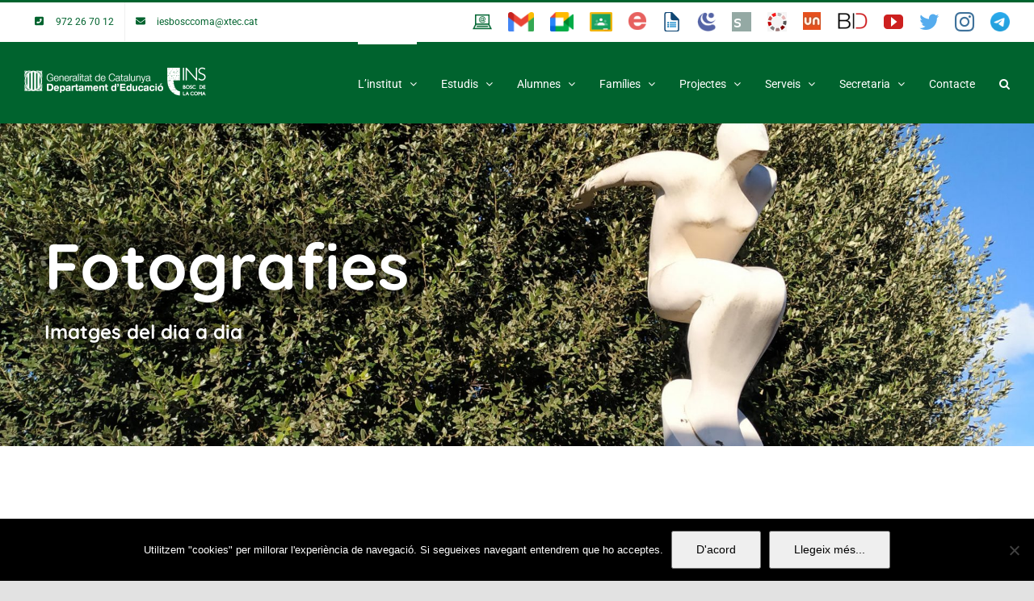

--- FILE ---
content_type: text/html; charset=UTF-8
request_url: https://www.boscdelacoma.cat/institut/fotografies/nggallery/tot/Festa-comiat-2018
body_size: 16175
content:
<!DOCTYPE html><html class="avada-html-layout-wide avada-html-header-position-top" lang="ca" prefix="og: http://ogp.me/ns# fb: http://ogp.me/ns/fb#"><head><meta http-equiv="X-UA-Compatible" content="IE=edge" /><meta http-equiv="Content-Type" content="text/html; charset=utf-8"/><meta name="viewport" content="width=device-width, initial-scale=1" /><link media="all" href="https://www.boscdelacoma.cat/wp-content/cache/autoptimize/css/autoptimize_5b70c40979f9e521a574067a57f3f9b8.css" rel="stylesheet"><title>Fotografies &#8211; Institut Bosc de la Coma</title><meta name='robots' content='max-image-preview:large' /><link rel="alternate" type="application/rss+xml" title="Institut Bosc de la Coma &raquo; Canal d&#039;informació" href="https://www.boscdelacoma.cat/feed/" /><link rel="alternate" type="application/rss+xml" title="Institut Bosc de la Coma &raquo; Canal dels comentaris" href="https://www.boscdelacoma.cat/comments/feed/" /><link rel="alternate" title="oEmbed (JSON)" type="application/json+oembed" href="https://www.boscdelacoma.cat/wp-json/oembed/1.0/embed?url=https%3A%2F%2Fwww.boscdelacoma.cat%2Finstitut%2Ffotografies%2F" /><link rel="alternate" title="oEmbed (XML)" type="text/xml+oembed" href="https://www.boscdelacoma.cat/wp-json/oembed/1.0/embed?url=https%3A%2F%2Fwww.boscdelacoma.cat%2Finstitut%2Ffotografies%2F&#038;format=xml" /><meta property="og:title" content="Fotografies"/><meta property="og:type" content="article"/><meta property="og:url" content="https://www.boscdelacoma.cat/institut/fotografies/"/><meta property="og:site_name" content="Institut Bosc de la Coma"/><meta property="og:description" content="&nbsp;"/><meta property="og:image" content="https://www.boscdelacoma.cat/wp-content/uploads/2018/12/logoBlanc-educacio-ins-_-small.png"/><link rel='stylesheet' id='fusion-dynamic-css-css' href='https://www.boscdelacoma.cat/wp-content/uploads/fusion-styles/9ce47b1b34ec42f0b77b5dc52bc06d99.min.css?ver=3.3.1' type='text/css' media='all' /> <script type="text/javascript" id="cookie-notice-front-js-before">var cnArgs = {"ajaxUrl":"https:\/\/www.boscdelacoma.cat\/wp-admin\/admin-ajax.php","nonce":"38fcdf4434","hideEffect":"slide","position":"bottom","onScroll":false,"onScrollOffset":100,"onClick":false,"cookieName":"cookie_notice_accepted","cookieTime":2592000,"cookieTimeRejected":2592000,"globalCookie":false,"redirection":false,"cache":false,"revokeCookies":false,"revokeCookiesOpt":"automatic"};

//# sourceURL=cookie-notice-front-js-before</script> <script type="text/javascript" src="https://www.boscdelacoma.cat/wp-includes/js/jquery/jquery.min.js?ver=3.7.1" id="jquery-core-js"></script> <script type="text/javascript" id="photocrati_ajax-js-extra">var photocrati_ajax = {"url":"https://www.boscdelacoma.cat/index.php?photocrati_ajax=1","rest_url":"https://www.boscdelacoma.cat/wp-json/","wp_home_url":"https://www.boscdelacoma.cat","wp_site_url":"https://www.boscdelacoma.cat","wp_root_url":"https://www.boscdelacoma.cat","wp_plugins_url":"https://www.boscdelacoma.cat/wp-content/plugins","wp_content_url":"https://www.boscdelacoma.cat/wp-content","wp_includes_url":"https://www.boscdelacoma.cat/wp-includes/","ngg_param_slug":"nggallery","rest_nonce":"edf99bdeb8"};
//# sourceURL=photocrati_ajax-js-extra</script> <link rel="https://api.w.org/" href="https://www.boscdelacoma.cat/wp-json/" /><link rel="alternate" title="JSON" type="application/json" href="https://www.boscdelacoma.cat/wp-json/wp/v2/pages/4838" /><link rel="EditURI" type="application/rsd+xml" title="RSD" href="https://www.boscdelacoma.cat/xmlrpc.php?rsd" /><meta name="generator" content="WordPress 6.9" /><link rel="canonical" href="https://www.boscdelacoma.cat/institut/fotografies/" /><link rel='shortlink' href='https://www.boscdelacoma.cat/?p=4838' /><link rel="manifest" href="https://www.boscdelacoma.cat/wp-json/wp/v2/web-app-manifest"><meta name="theme-color" content="#fff"><meta name="apple-mobile-web-app-capable" content="yes"><meta name="mobile-web-app-capable" content="yes"><link rel="apple-touch-startup-image" href="https://www.boscdelacoma.cat/wp-content/uploads/2017/02/cropped-Untitled-3-192x192.png"><meta name="apple-mobile-web-app-title" content="INS BdC"><meta name="application-name" content="INS BdC"><link rel="alternate" hreflang="x-default" href="https://www.boscdelacoma.cat/institut/fotografies/nggallery/tot/Festa-comiat-2018"/><link rel="alternate" hreflang="ca" href="https://www.boscdelacoma.cat/institut/fotografies/nggallery/tot/Festa-comiat-2018"/> <script>document.documentElement.className = document.documentElement.className.replace('no-js', 'js');</script> <link rel="preload" href="https://www.boscdelacoma.cat/wp-content/themes/Avada/includes/lib/assets/fonts/icomoon/icomoon.woff" as="font" type="font/woff" crossorigin><link rel="preload" href="//www.boscdelacoma.cat/wp-content/themes/Avada/includes/lib/assets/fonts/fontawesome/webfonts/fa-brands-400.woff2" as="font" type="font/woff2" crossorigin><link rel="preload" href="//www.boscdelacoma.cat/wp-content/themes/Avada/includes/lib/assets/fonts/fontawesome/webfonts/fa-regular-400.woff2" as="font" type="font/woff2" crossorigin><link rel="preload" href="//www.boscdelacoma.cat/wp-content/themes/Avada/includes/lib/assets/fonts/fontawesome/webfonts/fa-solid-900.woff2" as="font" type="font/woff2" crossorigin><meta name="generator" content="Powered by Slider Revolution 6.3.3 - responsive, Mobile-Friendly Slider Plugin for WordPress with comfortable drag and drop interface." /><link rel="icon" href="https://www.boscdelacoma.cat/wp-content/uploads/2017/02/cropped-Untitled-3-32x32.png" sizes="32x32" /><link rel="icon" href="https://www.boscdelacoma.cat/wp-content/uploads/2017/02/cropped-Untitled-3-192x192.png" sizes="192x192" /><link rel="apple-touch-icon" href="https://www.boscdelacoma.cat/wp-content/uploads/2017/02/cropped-Untitled-3-180x180.png" /><meta name="msapplication-TileImage" content="https://www.boscdelacoma.cat/wp-content/uploads/2017/02/cropped-Untitled-3-270x270.png" /> <script type="text/javascript">var doc = document.documentElement;
			doc.setAttribute( 'data-useragent', navigator.userAgent );</script> </head><body data-rsssl=1 class="wp-singular page-template-default page page-id-4838 page-parent page-child parent-pageid-11 wp-theme-Avada cookies-not-set language-ca fusion-image-hovers fusion-pagination-sizing fusion-button_size-large fusion-button_type-flat fusion-button_span-no avada-image-rollover-circle-yes avada-image-rollover-yes avada-image-rollover-direction-fade fusion-body ltr fusion-sticky-header no-mobile-slidingbar no-mobile-totop avada-has-rev-slider-styles fusion-disable-outline fusion-sub-menu-fade mobile-logo-pos-left layout-wide-mode avada-has-boxed-modal-shadow- layout-scroll-offset-full avada-has-zero-margin-offset-top fusion-top-header menu-text-align-center mobile-menu-design-modern fusion-show-pagination-text fusion-header-layout-v2 avada-responsive avada-footer-fx-none avada-menu-highlight-style-bar fusion-search-form-clean fusion-main-menu-search-overlay fusion-avatar-circle avada-sticky-shrinkage avada-dropdown-styles avada-blog-layout-large avada-blog-archive-layout-large avada-header-shadow-no avada-menu-icon-position-left avada-has-megamenu-shadow avada-has-header-100-width avada-has-mobile-menu-search avada-has-main-nav-search-icon avada-has-megamenu-item-divider avada-has-breadcrumb-mobile-hidden avada-has-titlebar-hide avada-header-border-color-full-transparent avada-has-pagination-width_height avada-flyout-menu-direction-fade avada-ec-views-v1" > <a class="skip-link screen-reader-text" href="#content">Skip to content</a><div id="boxed-wrapper"><div class="fusion-sides-frame"></div><div id="wrapper" class="fusion-wrapper"><div id="home" style="position:relative;top:-1px;"></div><header class="fusion-header-wrapper"><div class="fusion-header-v2 fusion-logo-alignment fusion-logo-left fusion-sticky-menu- fusion-sticky-logo- fusion-mobile-logo-  fusion-mobile-menu-design-modern"><div class="fusion-secondary-header"><div class="fusion-row"><div class="fusion-alignleft"><nav class="fusion-secondary-menu" role="navigation" aria-label="Secondary Menu"><ul id="menu-top-menu" class="menu"><li  id="menu-item-8874"  class="menu-item menu-item-type-custom menu-item-object-custom menu-item-8874"  data-item-id="8874"><a  href="tel:972267012" class="fusion-flex-link fusion-bar-highlight"><span class="fusion-megamenu-icon"><i class="glyphicon fa-phone-square-alt fas" aria-hidden="true"></i></span><span class="menu-text">972 26 70 12</span></a></li><li  id="menu-item-8875"  class="menu-item menu-item-type-custom menu-item-object-custom menu-item-8875"  data-item-id="8875"><a  href="mailto:iesbosccoma@xtec.cat" class="fusion-flex-link fusion-bar-highlight"><span class="fusion-megamenu-icon"><i class="glyphicon fa-envelope fas" aria-hidden="true"></i></span><span class="menu-text">iesbosccoma@xtec.cat</span></a></li></ul></nav><nav class="fusion-mobile-nav-holder fusion-mobile-menu-text-align-left" aria-label="Secondary Mobile Menu"></nav></div><div class="fusion-alignright"><div class="fusion-social-links-header"><div class="fusion-social-networks"><div class="fusion-social-networks-wrapper"><a  class="custom fusion-social-network-icon fusion-tooltip fusion-custom fusion-icon-custom" style="position:relative;" data-placement="bottom" data-title="Estratègia digital de centre" data-toggle="tooltip" title="Estratègia digital de centre" href="https://sites.google.com/boscdelacoma.cat/edc" target="_blank" rel="noopener noreferrer"><span class="screen-reader-text">Estratègia digital de centre</span><img data-src="https://www.boscdelacoma.cat/wp-content/uploads/2019/11/laptop.png" style="--smush-placeholder-width: 256px; --smush-placeholder-aspect-ratio: 256/256;width:auto;" alt="Estratègia digital de centre" src="[data-uri]" class="lazyload" /></a><a  class="custom fusion-social-network-icon fusion-tooltip fusion-custom fusion-icon-custom" style="position:relative;" data-placement="bottom" data-title="Correu-e boscdelacoma.cat" data-toggle="tooltip" title="Correu-e boscdelacoma.cat" href="https://mail.google.com/a/boscdelacoma.cat" target="_blank" rel="noopener noreferrer"><span class="screen-reader-text">Correu-e boscdelacoma.cat</span><img data-src="https://www.boscdelacoma.cat/wp-content/uploads/2020/10/gmail_icon.png" style="--smush-placeholder-width: 259px; --smush-placeholder-aspect-ratio: 259/194;width:auto;" alt="Correu-e boscdelacoma.cat" src="[data-uri]" class="lazyload" /></a><a  class="custom fusion-social-network-icon fusion-tooltip fusion-custom fusion-icon-custom" style="position:relative;" data-placement="bottom" data-title="Google Meet boscdelacoma.cat" data-toggle="tooltip" title="Google Meet boscdelacoma.cat" href="https://meet.google.com/" target="_blank" rel="noopener noreferrer"><span class="screen-reader-text">Google Meet boscdelacoma.cat</span><img data-src="https://www.boscdelacoma.cat/wp-content/uploads/2020/10/meet_icon.png" style="--smush-placeholder-width: 247px; --smush-placeholder-aspect-ratio: 247/204;width:auto;" alt="Google Meet boscdelacoma.cat" src="[data-uri]" class="lazyload" /></a><a  class="custom fusion-social-network-icon fusion-tooltip fusion-custom fusion-icon-custom" style="position:relative;" data-placement="bottom" data-title="Classroom boscdelacoma.cat" data-toggle="tooltip" title="Classroom boscdelacoma.cat" href="https://classroom.google.com/a/boscdelacoma.cat" target="_blank" rel="noopener noreferrer"><span class="screen-reader-text">Classroom boscdelacoma.cat</span><img data-src="https://www.boscdelacoma.cat/wp-content/uploads/2020/10/classroom_icon.png" style="--smush-placeholder-width: 1100px; --smush-placeholder-aspect-ratio: 1100/950;width:auto;" alt="Classroom boscdelacoma.cat" src="[data-uri]" class="lazyload" /></a><a  class="custom fusion-social-network-icon fusion-tooltip fusion-custom fusion-icon-custom" style="position:relative;" data-placement="bottom" data-title="Moodle Educació" data-toggle="tooltip" title="Moodle Educació" href="https://educaciodigital.cat/iesbosccoma/moodle/" target="_blank" rel="noopener noreferrer"><span class="screen-reader-text">Moodle Educació</span><img data-src="https://www.boscdelacoma.cat/wp-content/uploads/2022/09/eix_icon.png" style="--smush-placeholder-width: 22px; --smush-placeholder-aspect-ratio: 22/22;width:auto;" alt="Moodle Educació" src="[data-uri]" class="lazyload" /></a><a  class="custom fusion-social-network-icon fusion-tooltip fusion-custom fusion-icon-custom fusion-last-social-icon" style="position:relative;" data-placement="bottom" data-title="Gestor documental" data-toggle="tooltip" title="Gestor documental" href="http://docs.boscdelacoma.cat/" target="_blank" rel="noopener noreferrer"><span class="screen-reader-text">Gestor documental</span><img data-src="https://www.boscdelacoma.cat/wp-content/uploads/2020/08/document-management-big.png" style="--smush-placeholder-width: 345px; --smush-placeholder-aspect-ratio: 345/358;width:auto;" alt="Gestor documental" src="[data-uri]" class="lazyload" /></a><a  class="custom fusion-social-network-icon fusion-tooltip fusion-custom fusion-icon-custom" style="position:relative;" data-placement="bottom" data-title="IEduca" data-toggle="tooltip" title="IEduca" href="http://boscdelacoma.ieduca.com/" target="_blank" rel="noopener noreferrer"><span class="screen-reader-text">IEduca</span><img data-src="https://www.boscdelacoma.cat/wp-content/uploads/2017/05/ieducalogo.png" style="--smush-placeholder-width: 108px; --smush-placeholder-aspect-ratio: 108/111;width:auto;" alt="iEduca" src="[data-uri]" class="lazyload" /></a><a  class="custom fusion-social-network-icon fusion-tooltip fusion-custom fusion-icon-custom" style="position:relative;" data-placement="bottom" data-title="SAGA" data-toggle="tooltip" title="SAGA" href="https://saga.xtec.cat/sagan2/centres/17005893" target="_blank" rel="noopener noreferrer"><span class="screen-reader-text">SAGA</span><img data-src="https://www.boscdelacoma.cat/wp-content/uploads/2017/09/saga-1.png" style="--smush-placeholder-width: 24px; --smush-placeholder-aspect-ratio: 24/24;width:auto;" alt="SAGA" src="[data-uri]" class="lazyload" /></a><a  class="custom fusion-social-network-icon fusion-tooltip fusion-custom fusion-icon-custom" style="position:relative;" data-placement="bottom" data-title="Esfer@" data-toggle="tooltip" title="Esfer@" href="https://bfgh.aplicacions.ensenyament.gencat.cat/bfgh" target="_blank" rel="noopener noreferrer"><span class="screen-reader-text">Esfer@</span><img data-src="https://www.boscdelacoma.cat/wp-content/uploads/2018/12/esfera3.jpg" style="--smush-placeholder-width: 48px; --smush-placeholder-aspect-ratio: 48/48;width:auto;" alt="Esfer@" src="[data-uri]" class="lazyload" /></a><a  class="custom fusion-social-network-icon fusion-tooltip fusion-custom fusion-icon-custom" style="position:relative;" data-placement="bottom" data-title="Unportal" data-toggle="tooltip" title="Unportal" href="http://www.unportal.cat/" target="_blank" rel="noopener noreferrer"><span class="screen-reader-text">Unportal</span><img data-src="https://www.boscdelacoma.cat/wp-content/uploads/2020/10/unportal-1.png" style="--smush-placeholder-width: 22px; --smush-placeholder-aspect-ratio: 22/22;width:auto;" alt="Unportal" src="[data-uri]" class="lazyload" /></a><a  class="custom fusion-social-network-icon fusion-tooltip fusion-custom fusion-icon-custom" style="position:relative;" data-placement="bottom" data-title="BID" data-toggle="tooltip" title="BID" href="https://www.empresaiformacio.org/sBid6" target="_blank" rel="noopener noreferrer"><span class="screen-reader-text">BID</span><img data-src="https://www.boscdelacoma.cat/wp-content/uploads/2020/10/BID.png" style="--smush-placeholder-width: 38px; --smush-placeholder-aspect-ratio: 38/22;width:auto;" alt="BID" src="[data-uri]" class="lazyload" /></a><a  class="fusion-social-network-icon fusion-tooltip fusion-youtube fusion-icon-youtube" style="color:#cd201f;" data-placement="bottom" data-title="YouTube" data-toggle="tooltip" title="YouTube" href="https://www.youtube.com/channel/UCAXWhvp9sh-C5zdQwoGGHCA/feed" target="_blank" rel="noopener noreferrer"><span class="screen-reader-text">YouTube</span></a><a  class="fusion-social-network-icon fusion-tooltip fusion-twitter fusion-icon-twitter" style="color:#55acee;" data-placement="bottom" data-title="Twitter" data-toggle="tooltip" title="Twitter" href="https://twitter.com/boscdelacoma" target="_blank" rel="noopener noreferrer"><span class="screen-reader-text">Twitter</span></a><a  class="fusion-social-network-icon fusion-tooltip fusion-instagram fusion-icon-instagram" style="color:#3f729b;" data-placement="bottom" data-title="Instagram" data-toggle="tooltip" title="Instagram" href="https://www.instagram.com/boscdelacoma/" target="_blank" rel="noopener noreferrer"><span class="screen-reader-text">Instagram</span></a><a  class="custom fusion-social-network-icon fusion-tooltip fusion-custom fusion-icon-custom" style="position:relative;" data-placement="bottom" data-title="Canal de Telegram Institut Bosc de la Coma" data-toggle="tooltip" title="Canal de Telegram Institut Bosc de la Coma" href="https://t.me/boscdelacoma" target="_blank" rel="noopener noreferrer"><span class="screen-reader-text">Canal de Telegram Institut Bosc de la Coma</span><img data-src="https://www.boscdelacoma.cat/wp-content/uploads/2021/10/t_logo.png" style="--smush-placeholder-width: 128px; --smush-placeholder-aspect-ratio: 128/128;width:auto;" alt="Canal de Telegram Institut Bosc de la Coma" src="[data-uri]" class="lazyload" /></a></div></div></div></div></div></div><div class="fusion-header-sticky-height"></div><div class="fusion-header"><div class="fusion-row"><div class="fusion-logo" data-margin-top="31px" data-margin-bottom="31px" data-margin-left="0px" data-margin-right="0px"> <a class="fusion-logo-link"  href="https://www.boscdelacoma.cat/" > <img data-src="https://www.boscdelacoma.cat/wp-content/uploads/2018/12/logoBlanc-educacio-ins-_-small.png" data-srcset="https://www.boscdelacoma.cat/wp-content/uploads/2018/12/logoBlanc-educacio-ins-_-small.png 1x" width="225" height="36" alt="Institut Bosc de la Coma Logo" data-retina_logo_url="" class="fusion-standard-logo lazyload" src="[data-uri]" style="--smush-placeholder-width: 225px; --smush-placeholder-aspect-ratio: 225/36;" /> </a></div><nav class="fusion-main-menu" aria-label="Main Menu"><div class="fusion-overlay-search"><form role="search" class="searchform fusion-search-form  fusion-live-search fusion-search-form-clean" method="get" action="https://www.boscdelacoma.cat/"><div class="fusion-search-form-content"><div class="fusion-search-field search-field"> <label><span class="screen-reader-text">Cerca …</span> <input type="search" class="s fusion-live-search-input" name="s" id="fusion-live-search-input" autocomplete="off" placeholder="Cercar..." required aria-required="true" aria-label="Cercar..."/> </label></div><div class="fusion-search-button search-button"> <input type="submit" class="fusion-search-submit searchsubmit" aria-label="Cerca" value="&#xf002;" /><div class="fusion-slider-loading"></div></div></div><div class="fusion-search-results-wrapper"><div class="fusion-search-results"></div></div></form><div class="fusion-search-spacer"></div><a href="#" role="button" aria-label="Close Search" class="fusion-close-search"></a></div><ul id="menu-main-menu" class="fusion-menu"><li  id="menu-item-8863"  class="unclickable menu-item menu-item-type-custom menu-item-object-custom current-menu-ancestor current-menu-parent menu-item-has-children menu-item-8863 fusion-dropdown-menu"  data-classes="unclickable" data-item-id="8863"><a  href="#" class="fusion-bar-highlight"><span class="menu-text">L&#8217;institut</span> <span class="fusion-caret"><i class="fusion-dropdown-indicator" aria-hidden="true"></i></span></a><ul class="sub-menu"><li  id="menu-item-935"  class="menu-item menu-item-type-post_type menu-item-object-page menu-item-935 fusion-dropdown-submenu" ><a  href="https://www.boscdelacoma.cat/institut/historia/" class="fusion-bar-highlight"><span>Història</span></a></li><li  id="menu-item-6428"  class="menu-item menu-item-type-custom menu-item-object-custom menu-item-6428 fusion-dropdown-submenu" ><a  href="https://drive.google.com/file/d/1-yp3ltSa9Yh-Y-QylWnr28bwhYf9gD7f/view?usp=sharing" class="fusion-bar-highlight"><span>Política de qualitat</span></a></li><li  id="menu-item-6685"  class="menu-item menu-item-type-post_type menu-item-object-page menu-item-6685 fusion-dropdown-submenu" ><a  href="https://www.boscdelacoma.cat/institut/organitzacio-de-centre/" class="fusion-bar-highlight"><span>Documents de centre</span></a></li><li  id="menu-item-11259"  class="menu-item menu-item-type-post_type menu-item-object-page menu-item-11259 fusion-dropdown-submenu" ><a  href="https://www.boscdelacoma.cat/institut/consellescolar/" class="fusion-bar-highlight"><span>Consell Escolar</span></a></li><li  id="menu-item-934"  class="menu-item menu-item-type-post_type menu-item-object-page menu-item-934 fusion-dropdown-submenu" ><a  href="https://www.boscdelacoma.cat/institut/organigrama/" class="fusion-bar-highlight"><span>Organigrama</span></a></li><li  id="menu-item-4432"  class="menu-item menu-item-type-post_type menu-item-object-page menu-item-4432 fusion-dropdown-submenu" ><a  href="https://www.boscdelacoma.cat/institut/calendari/" class="fusion-bar-highlight"><span>Calendari</span></a></li><li  id="menu-item-8398"  class="menu-item menu-item-type-post_type menu-item-object-page menu-item-8398 fusion-dropdown-submenu" ><a  href="https://www.boscdelacoma.cat/institut/visitavirtual/" class="fusion-bar-highlight"><span>Visita virtual</span></a></li><li  id="menu-item-4854"  class="menu-item menu-item-type-post_type menu-item-object-page current-menu-item page_item page-item-4838 current_page_item menu-item-4854 fusion-dropdown-submenu" ><a  href="https://www.boscdelacoma.cat/institut/fotografies/" class="fusion-bar-highlight"><span>Fotografies</span></a></li><li  id="menu-item-10365"  class="menu-item menu-item-type-post_type menu-item-object-page menu-item-10365 fusion-dropdown-submenu" ><a  href="https://www.boscdelacoma.cat/revista/" class="fusion-bar-highlight"><span>La Revista</span></a></li><li  id="menu-item-4090"  class="menu-item menu-item-type-post_type menu-item-object-page menu-item-4090 fusion-dropdown-submenu" ><a  href="https://www.boscdelacoma.cat/institut/queixes-i-suggeriments/" class="fusion-bar-highlight"><span>Queixes i suggeriments</span></a></li></ul></li><li  id="menu-item-8864"  class="menu-item menu-item-type-custom menu-item-object-custom menu-item-has-children menu-item-8864 fusion-dropdown-menu"  data-item-id="8864"><a  href="#" class="fusion-bar-highlight"><span class="menu-text">Estudis</span> <span class="fusion-caret"><i class="fusion-dropdown-indicator" aria-hidden="true"></i></span></a><ul class="sub-menu"><li  id="menu-item-1009"  class="menu-item menu-item-type-post_type menu-item-object-page menu-item-1009 fusion-dropdown-submenu" ><a  href="https://www.boscdelacoma.cat/estudis/eso/" class="fusion-bar-highlight"><span>ESO</span></a></li><li  id="menu-item-1008"  class="menu-item menu-item-type-post_type menu-item-object-page menu-item-1008 fusion-dropdown-submenu" ><a  href="https://www.boscdelacoma.cat/estudis/batxillerat/" class="fusion-bar-highlight"><span>Batxillerat</span></a></li><li  id="menu-item-9347"  class="menu-item menu-item-type-post_type menu-item-object-page menu-item-9347 fusion-dropdown-submenu" ><a  href="https://www.boscdelacoma.cat/estudis/pfi-ptt/" class="fusion-bar-highlight"><span>PFI-PTT</span></a></li><li  id="menu-item-2285"  class="menu-item menu-item-type-post_type menu-item-object-page menu-item-has-children menu-item-2285 fusion-dropdown-submenu" ><a  href="https://www.boscdelacoma.cat/estudis/cicles-formatius/" class="fusion-bar-highlight"><span>Cicles formatius</span> <span class="fusion-caret"><i class="fusion-dropdown-indicator" aria-hidden="true"></i></span></a><ul class="sub-menu"><li  id="menu-item-3486"  class="menu-item menu-item-type-post_type menu-item-object-page menu-item-3486" ><a  href="https://www.boscdelacoma.cat/estudis/cicles-formatius/cf-administracio/" class="fusion-bar-highlight"><span>Administració i gestió</span></a></li><li  id="menu-item-13399"  class="menu-item menu-item-type-post_type menu-item-object-page menu-item-13399" ><a  href="https://www.boscdelacoma.cat/estudis/cicles-formatius/cf-comerc/" class="fusion-bar-highlight"><span>Comerç i màrqueting</span></a></li><li  id="menu-item-3484"  class="menu-item menu-item-type-post_type menu-item-object-page menu-item-3484" ><a  href="https://www.boscdelacoma.cat/estudis/cicles-formatius/cf-informatica/" class="fusion-bar-highlight"><span>Informàtica i comunicacions</span></a></li></ul></li></ul></li><li  id="menu-item-8866"  class="menu-item menu-item-type-custom menu-item-object-custom menu-item-has-children menu-item-8866 fusion-dropdown-menu"  data-item-id="8866"><a  href="#" class="fusion-bar-highlight"><span class="menu-text">Alumnes</span> <span class="fusion-caret"><i class="fusion-dropdown-indicator" aria-hidden="true"></i></span></a><ul class="sub-menu"><li  id="menu-item-11077"  class="menu-item menu-item-type-custom menu-item-object-custom menu-item-11077 fusion-dropdown-submenu" ><a  href="https://view.genial.ly/6148a422e44abf0d558b6e4d" class="fusion-bar-highlight"><span>Notificar avaria portàtil</span></a></li><li  id="menu-item-2888"  class="menu-item menu-item-type-post_type menu-item-object-page menu-item-2888 fusion-dropdown-submenu" ><a  href="https://www.boscdelacoma.cat/alumnes/biblioteca/" class="fusion-bar-highlight"><span>Biblioteca</span></a></li><li  id="menu-item-4973"  class="menu-item menu-item-type-post_type menu-item-object-page menu-item-4973 fusion-dropdown-submenu" ><a  href="https://www.boscdelacoma.cat/alumnes/activitats/" class="fusion-bar-highlight"><span>Activitats</span></a></li><li  id="menu-item-2891"  class="menu-item menu-item-type-post_type menu-item-object-page menu-item-2891 fusion-dropdown-submenu" ><a  href="https://www.boscdelacoma.cat/alumnes/horaris/" class="fusion-bar-highlight"><span>Horaris i absències</span></a></li><li  id="menu-item-4378"  class="menu-item menu-item-type-post_type menu-item-object-page menu-item-4378 fusion-dropdown-submenu" ><a  href="https://www.boscdelacoma.cat/alumnes/que-esta-passant/" class="fusion-bar-highlight"><span>Què està passant?</span></a></li><li  id="menu-item-7796"  class="menu-item menu-item-type-post_type menu-item-object-page menu-item-7796 fusion-dropdown-submenu" ><a  href="https://www.boscdelacoma.cat/alumnes/materies-pendents/" class="fusion-bar-highlight"><span>Matèries pendents</span></a></li><li  id="menu-item-13388"  class="menu-item menu-item-type-post_type menu-item-object-page menu-item-13388 fusion-dropdown-submenu" ><a  href="https://www.boscdelacoma.cat/alumnes/llibres/" class="fusion-bar-highlight"><span>Llibres i material</span></a></li><li  id="menu-item-7028"  class="menu-item menu-item-type-post_type menu-item-object-page menu-item-7028 fusion-dropdown-submenu" ><a  href="https://www.boscdelacoma.cat/alumnes/orientacio-eso/" class="fusion-bar-highlight"><span>Orientació ESO</span></a></li><li  id="menu-item-5138"  class="menu-item menu-item-type-post_type menu-item-object-page menu-item-5138 fusion-dropdown-submenu" ><a  href="https://www.boscdelacoma.cat/alumnes/orientacio-universitaria/" class="fusion-bar-highlight"><span>Orientació universitària</span></a></li><li  id="menu-item-9785"  class="menu-item menu-item-type-post_type menu-item-object-page menu-item-9785 fusion-dropdown-submenu" ><a  href="https://www.boscdelacoma.cat/alumnes/geso/" class="fusion-bar-highlight"><span>Proves Graduat en Educació Secundària</span></a></li><li  id="menu-item-4513"  class="menu-item menu-item-type-post_type menu-item-object-page menu-item-4513 fusion-dropdown-submenu" ><a  href="https://www.boscdelacoma.cat/alumnes/programa-salut-escola/" class="fusion-bar-highlight"><span>Programa Salut-Escola</span></a></li><li  id="menu-item-12819"  class="menu-item menu-item-type-post_type menu-item-object-page menu-item-12819 fusion-dropdown-submenu" ><a  href="https://www.boscdelacoma.cat/torneig-futbol-sala-cicles-bosc-de-la-coma/" class="fusion-bar-highlight"><span>Torneig F.Sala2023</span></a></li></ul></li><li  id="menu-item-8867"  class="menu-item menu-item-type-custom menu-item-object-custom menu-item-has-children menu-item-8867 fusion-dropdown-menu"  data-item-id="8867"><a  href="#" class="fusion-bar-highlight"><span class="menu-text">Famílies</span> <span class="fusion-caret"><i class="fusion-dropdown-indicator" aria-hidden="true"></i></span></a><ul class="sub-menu"><li  id="menu-item-9133"  class="menu-item menu-item-type-post_type menu-item-object-page menu-item-9133 fusion-dropdown-submenu" ><a  href="https://www.boscdelacoma.cat/families/curs-2021-2022/" class="fusion-bar-highlight"><span>Informacions del curs</span></a></li><li  id="menu-item-9301"  class="menu-item menu-item-type-post_type menu-item-object-page menu-item-9301 fusion-dropdown-submenu" ><a  href="https://www.boscdelacoma.cat/families/canals-comunicacio/" class="fusion-bar-highlight"><span>Canals de comunicació</span></a></li><li  id="menu-item-8321"  class="menu-item menu-item-type-post_type menu-item-object-page menu-item-8321 fusion-dropdown-submenu" ><a  href="https://www.boscdelacoma.cat/families/recursos/" class="fusion-bar-highlight"><span>Recursos</span></a></li><li  id="menu-item-2124"  class="menu-item menu-item-type-custom menu-item-object-custom menu-item-2124 fusion-dropdown-submenu" ><a  href="http://amipa.boscdelacoma.cat/" class="fusion-bar-highlight"><span>AFA</span></a></li></ul></li><li  id="menu-item-8877"  class="menu-item menu-item-type-custom menu-item-object-custom menu-item-has-children menu-item-8877 fusion-dropdown-menu"  data-item-id="8877"><a  href="#" class="fusion-bar-highlight"><span class="menu-text">Projectes</span> <span class="fusion-caret"><i class="fusion-dropdown-indicator" aria-hidden="true"></i></span></a><ul class="sub-menu"><li  id="menu-item-9909"  class="menu-item menu-item-type-post_type menu-item-object-page menu-item-9909 fusion-dropdown-submenu" ><a  href="https://www.boscdelacoma.cat/pqimc/" class="fusion-bar-highlight"><span>Projecte de Qualitat i Millora Contínua</span></a></li><li  id="menu-item-14956"  class="menu-item menu-item-type-custom menu-item-object-custom menu-item-14956 fusion-dropdown-submenu" ><a  href="https://sites.google.com/boscdelacoma.cat/institutboscdelacoma-mobilitat/inici" class="fusion-bar-highlight"><span>Programa Erasmus +</span></a></li><li  id="menu-item-7390"  class="menu-item menu-item-type-post_type menu-item-object-page menu-item-7390 fusion-dropdown-submenu" ><a  href="https://www.boscdelacoma.cat/fp-dual/" class="fusion-bar-highlight"><span>FP Dual</span></a></li><li  id="menu-item-9924"  class="menu-item menu-item-type-post_type menu-item-object-page menu-item-9924 fusion-dropdown-submenu" ><a  href="https://www.boscdelacoma.cat/emprenfp/" class="fusion-bar-highlight"><span>EmprènFP</span></a></li><li  id="menu-item-7496"  class="menu-item menu-item-type-post_type menu-item-object-page menu-item-7496 fusion-dropdown-submenu" ><a  href="https://www.boscdelacoma.cat/innovafp/" class="fusion-bar-highlight"><span>InnovaFP</span></a></li><li  id="menu-item-9931"  class="menu-item menu-item-type-post_type menu-item-object-page menu-item-9931 fusion-dropdown-submenu" ><a  href="https://www.boscdelacoma.cat/orientafp/" class="fusion-bar-highlight"><span>OrientaFP</span></a></li><li  id="menu-item-9937"  class="menu-item menu-item-type-post_type menu-item-object-page menu-item-9937 fusion-dropdown-submenu" ><a  href="https://www.boscdelacoma.cat/activafp/" class="fusion-bar-highlight"><span>ActivaFP</span></a></li><li  id="menu-item-8959"  class="menu-item menu-item-type-post_type menu-item-object-page menu-item-8959 fusion-dropdown-submenu" ><a  href="https://www.boscdelacoma.cat/institut/escola-verda/" class="fusion-bar-highlight"><span>Escola Verda</span></a></li><li  id="menu-item-6822"  class="menu-item menu-item-type-custom menu-item-object-custom menu-item-6822 fusion-dropdown-submenu" ><a  href="https://www.boscdelacoma.cat/el-centre/projecte-de-convivencia" class="fusion-bar-highlight"><span>Projecte de convivència</span></a></li></ul></li><li  id="menu-item-8870"  class="menu-item menu-item-type-custom menu-item-object-custom menu-item-has-children menu-item-8870 fusion-dropdown-menu"  data-item-id="8870"><a  href="#" class="fusion-bar-highlight"><span class="menu-text">Serveis</span> <span class="fusion-caret"><i class="fusion-dropdown-indicator" aria-hidden="true"></i></span></a><ul class="sub-menu"><li  id="menu-item-8869"  class="menu-item menu-item-type-custom menu-item-object-custom menu-item-8869 fusion-dropdown-submenu" ><a  href="https://borsa.boscdelacoma.cat/" class="fusion-bar-highlight"><span>Borsa de treball</span></a></li><li  id="menu-item-6820"  class="menu-item menu-item-type-post_type menu-item-object-page menu-item-6820 fusion-dropdown-submenu" ><a  href="https://www.boscdelacoma.cat/assesorament-reconeixement/" class="fusion-bar-highlight"><span>Assesorament i Reconeixement experiència laboral</span></a></li><li  id="menu-item-7463"  class="menu-item menu-item-type-post_type menu-item-object-page menu-item-7463 fusion-dropdown-submenu" ><a  href="https://www.boscdelacoma.cat/inici-2/centre-ioc/" class="fusion-bar-highlight"><span>Centre IOC</span></a></li><li  id="menu-item-7741"  class="menu-item menu-item-type-post_type menu-item-object-page menu-item-7741 fusion-dropdown-submenu" ><a  href="https://www.boscdelacoma.cat/institut/cdp/" class="fusion-bar-highlight"><span>Certificats de Professionalitat</span></a></li></ul></li><li  id="menu-item-8865"  class="menu-item menu-item-type-custom menu-item-object-custom menu-item-has-children menu-item-8865 fusion-dropdown-menu"  data-item-id="8865"><a  href="#" class="fusion-bar-highlight"><span class="menu-text">Secretaria</span> <span class="fusion-caret"><i class="fusion-dropdown-indicator" aria-hidden="true"></i></span></a><ul class="sub-menu"><li  id="menu-item-3975"  class="menu-item menu-item-type-post_type menu-item-object-page menu-item-3975 fusion-dropdown-submenu" ><a  href="https://www.boscdelacoma.cat/secretaria/horari-2/" class="fusion-bar-highlight"><span>Horari</span></a></li><li  id="menu-item-13015"  class="menu-item menu-item-type-post_type menu-item-object-page menu-item-13015 fusion-dropdown-submenu" ><a  href="https://www.boscdelacoma.cat/secretaria/beques-i-ajuts-2/" class="fusion-bar-highlight"><span>Beques i ajuts</span></a></li><li  id="menu-item-11558"  class="menu-item menu-item-type-custom menu-item-object-custom menu-item-has-children menu-item-11558 fusion-dropdown-submenu" ><a  href="#" class="fusion-bar-highlight"><span>Preinscripció</span> <span class="fusion-caret"><i class="fusion-dropdown-indicator" aria-hidden="true"></i></span></a><ul class="sub-menu"><li  id="menu-item-11557"  class="menu-item menu-item-type-post_type menu-item-object-page menu-item-11557" ><a  href="https://www.boscdelacoma.cat/secretaria/preinscripcio-eso/" class="fusion-bar-highlight"><span>Preinscripció ESO</span></a></li><li  id="menu-item-11759"  class="menu-item menu-item-type-post_type menu-item-object-page menu-item-11759" ><a  href="https://www.boscdelacoma.cat/secretaria/preinscripcio-bat/" class="fusion-bar-highlight"><span>Preinscripció batxillerat</span></a></li><li  id="menu-item-11758"  class="menu-item menu-item-type-post_type menu-item-object-page menu-item-11758" ><a  href="https://www.boscdelacoma.cat/secretaria/preinscripcio-cfgm/" class="fusion-bar-highlight"><span>Preinscripció CFGM</span></a></li><li  id="menu-item-11757"  class="menu-item menu-item-type-post_type menu-item-object-page menu-item-11757" ><a  href="https://www.boscdelacoma.cat/secretaria/preinscripcio-cfgs/" class="fusion-bar-highlight"><span>Preinscripció CFGS</span></a></li><li  id="menu-item-11808"  class="menu-item menu-item-type-post_type menu-item-object-page menu-item-11808" ><a  href="https://www.boscdelacoma.cat/secretaria/preinscripcio-ptt/" class="fusion-bar-highlight"><span>Preinscripció PTT</span></a></li></ul></li><li  id="menu-item-11572"  class="menu-item menu-item-type-custom menu-item-object-custom menu-item-has-children menu-item-11572 fusion-dropdown-submenu" ><a  href="#" class="fusion-bar-highlight"><span>Matrícula</span> <span class="fusion-caret"><i class="fusion-dropdown-indicator" aria-hidden="true"></i></span></a><ul class="sub-menu"><li  id="menu-item-11573"  class="menu-item menu-item-type-post_type menu-item-object-page menu-item-11573" ><a  href="https://www.boscdelacoma.cat/secretaria/matricula-eso/" class="fusion-bar-highlight"><span>Matrícula ESO</span></a></li><li  id="menu-item-12060"  class="menu-item menu-item-type-post_type menu-item-object-page menu-item-12060" ><a  href="https://www.boscdelacoma.cat/secretaria/matricula-bat/" class="fusion-bar-highlight"><span>Matrícula BAT</span></a></li><li  id="menu-item-12059"  class="menu-item menu-item-type-post_type menu-item-object-page menu-item-12059" ><a  href="https://www.boscdelacoma.cat/secretaria/matricula-cfgm/" class="fusion-bar-highlight"><span>Matrícula CFGM</span></a></li><li  id="menu-item-12058"  class="menu-item menu-item-type-post_type menu-item-object-page menu-item-12058" ><a  href="https://www.boscdelacoma.cat/secretaria/matricula-cfgs/" class="fusion-bar-highlight"><span>Matrícula CFGS</span></a></li><li  id="menu-item-14415"  class="menu-item menu-item-type-post_type menu-item-object-page menu-item-14415" ><a  href="https://www.boscdelacoma.cat/secretaria/matricula-bat-2/" class="fusion-bar-highlight"><span>Matrícula PTT/PFI</span></a></li></ul></li><li  id="menu-item-2145"  class="menu-item menu-item-type-post_type menu-item-object-page menu-item-2145 fusion-dropdown-submenu" ><a  href="https://www.boscdelacoma.cat/secretaria/proves/" class="fusion-bar-highlight"><span>Proves</span></a></li><li  id="menu-item-13394"  class="menu-item menu-item-type-post_type menu-item-object-page menu-item-13394 fusion-dropdown-submenu" ><a  href="https://www.boscdelacoma.cat/secretaria/tramits/" class="fusion-bar-highlight"><span>Tràmits</span></a></li><li  id="menu-item-2153"  class="menu-item menu-item-type-post_type menu-item-object-page menu-item-2153 fusion-dropdown-submenu" ><a  href="https://www.boscdelacoma.cat/secretaria/convalidacions/" class="fusion-bar-highlight"><span>Convalidacions</span></a></li><li  id="menu-item-2156"  class="menu-item menu-item-type-post_type menu-item-object-page menu-item-2156 fusion-dropdown-submenu" ><a  href="https://www.boscdelacoma.cat/secretaria/perfil-de-contractant/" class="fusion-bar-highlight"><span>Perfil de contractant</span></a></li></ul></li><li  id="menu-item-881"  class="menu-item menu-item-type-post_type menu-item-object-page menu-item-881"  data-item-id="881"><a  href="https://www.boscdelacoma.cat/contacte/" class="fusion-bar-highlight"><span class="menu-text">Contacte</span></a></li><li class="fusion-custom-menu-item fusion-main-menu-search fusion-search-overlay"><a class="fusion-main-menu-icon fusion-bar-highlight" href="#" aria-label="Cerca" data-title="Cerca" title="Cerca" role="button" aria-expanded="false"></a></li></ul></nav><div class="fusion-mobile-menu-icons"> <a href="#" class="fusion-icon fusion-icon-bars" aria-label="Toggle mobile menu" aria-expanded="false"></a> <a href="#" class="fusion-icon fusion-icon-search" aria-label="Toggle mobile search"></a></div><nav class="fusion-mobile-nav-holder fusion-mobile-menu-text-align-left" aria-label="Main Menu Mobile"></nav><div class="fusion-clearfix"></div><div class="fusion-mobile-menu-search"><form role="search" class="searchform fusion-search-form  fusion-live-search fusion-search-form-clean" method="get" action="https://www.boscdelacoma.cat/"><div class="fusion-search-form-content"><div class="fusion-search-field search-field"> <label><span class="screen-reader-text">Cerca …</span> <input type="search" class="s fusion-live-search-input" name="s" id="fusion-live-search-input" autocomplete="off" placeholder="Cercar..." required aria-required="true" aria-label="Cercar..."/> </label></div><div class="fusion-search-button search-button"> <input type="submit" class="fusion-search-submit searchsubmit" aria-label="Cerca" value="&#xf002;" /><div class="fusion-slider-loading"></div></div></div><div class="fusion-search-results-wrapper"><div class="fusion-search-results"></div></div></form></div></div></div></div><div class="fusion-clearfix"></div></header><div id="sliders-container"><div id="fusion-slider-130" data-id="130" class="fusion-slider-container fusion-slider-4838 full-width-slider-container" style="height:400px;max-width:100%;"><div class="fusion-slider-loading">Loading...</div><div class="tfs-slider flexslider main-flex full-width-slider" style="max-width:100%;--typography_sensitivity:1;" data-slider_width="100%" data-slider_height="400px" data-full_screen="0" data-parallax="0" data-nav_arrows="0" data-nav_box_width="63px" data-nav_box_height="63px" data-nav_arrow_size="25px" data-pagination_circles="0" data-autoplay="0" data-loop="0" data-animation="fade" data-typo_sensitivity="1" data-typo_factor="1.5" data-orderby="date" data-order="DESC" data-slider_indicator="" data-slider_indicator_color="#ffffff" ><ul class="slides" style="max-width:100%;"><li class="slide-id-3913" data-mute="yes" data-loop="yes" data-autoplay="yes"><div class="slide-content-container slide-content-left" style="display: none;"><div class="slide-content" style=""><div class="heading with-bg"><div class="fusion-title-sc-wrapper" style="background-color: rgba(0,0,0,0.4);"><div class="fusion-title title fusion-title-1 fusion-sep-none fusion-title-text fusion-title-size-two" style="margin-top:0px;margin-right:0px;margin-bottom:0px;margin-left:0px;"><h2 class="title-heading-left" style="margin:0;color:#fff;font-size:80px;line-height:96px;">Fotografies</h2></div></div></div><div class="caption with-bg"><div class="fusion-title-sc-wrapper" style="background-color:rgba(0,0,0,0.4);"><div class="fusion-title title fusion-title-2 fusion-sep-none fusion-title-text fusion-title-size-three" style="margin-top:0px;margin-right:0px;margin-bottom:0px;margin-left:0px;"><h3 class="title-heading-left" style="margin:0;color:#fff;font-size:24px;line-height:28.8px;">Imatges del dia a dia</h3></div></div></div><div class="buttons" ></div></div></div><div class="background background-image lazyload" style="background-image:inherit;max-width:100%;height:400px;filter: progid:DXImageTransform.Microsoft.AlphaImageLoader(src='https://www.boscdelacoma.cat/wp-content/uploads/2020/03/Insti_escultura-scaled.jpg', sizingMethod='scale');" data-imgwidth="1920" data-bg-image="url(https://www.boscdelacoma.cat/wp-content/uploads/2020/03/Insti_escultura-scaled.jpg)"></div></li><li class="slide-id-3220" data-mute="no" data-loop="yes" data-autoplay="yes"><div class="slide-content-container slide-content-left" style="display: none;"><div class="slide-content" style=""><div class="heading with-bg"><div class="fusion-title-sc-wrapper" style="background-color: rgba(0,0,0,0.4);"><div class="fusion-title title fusion-title-3 fusion-sep-none fusion-title-text fusion-title-size-two" style="margin-top:0px;margin-right:0px;margin-bottom:0px;margin-left:0px;"><h2 class="title-heading-left" style="margin:0;color:#fff;font-size:80px;line-height:96px;">Cicles Formatius</h2></div></div></div><div class="caption with-bg"><div class="fusion-title-sc-wrapper" style="background-color:rgba(0,0,0,0.4);"><div class="fusion-title title fusion-title-4 fusion-sep-none fusion-title-text fusion-title-size-three" style="margin-top:0px;margin-right:0px;margin-bottom:0px;margin-left:0px;"><h3 class="title-heading-left" style="margin:0;color:#fff;font-size:24px;line-height:28.8px;">Formar-se professionalment</h3></div></div></div><div class="buttons" ></div></div></div><div class="background " style="max-width:100%;height:400px;filter: progid:DXImageTransform.Microsoft.AlphaImageLoader(src='', sizingMethod='scale');" data-imgwidth=""><div style="position: absolute; top: 0; left: 0; z-index:-99; width: 100%; height: 100%" data-youtube-video-id="rcn6qGBQ_yI" data-video-aspect-ratio="16:9" data-display="cover"><div id="video-rcn6qGBQ_yI-inner"> <iframe height="100%" width="100%" data-src="https://www.youtube.com/embed/rcn6qGBQ_yI?wmode=transparent&amp;modestbranding=1&amp;showinfo=0&amp;autohide=1&amp;enablejsapi=1&amp;rel=0&amp;vq=hd720&amp;&amp;autoplay=1&amp;loop=1&amp;playlist=rcn6qGBQ_yI&amp;controls=0" data-fusion-no-placeholder allowfullscreen allow="autoplay; fullscreen" src="[data-uri]" class="lazyload" data-load-mode="1"></iframe></div></div></div></li></ul></div></div></div><main id="main" class="clearfix "><div class="fusion-row" style=""><section id="content" style="width: 100%;"><div id="post-4838" class="post-4838 page type-page status-publish hentry"> <span class="entry-title rich-snippet-hidden">Fotografies</span><span class="vcard rich-snippet-hidden"><span class="fn"><a href="https://www.boscdelacoma.cat/author/admin/" title="Entrades de admin" rel="author">admin</a></span></span><span class="updated rich-snippet-hidden">2021-06-28T08:42:10+00:00</span><div class="post-content"><div class="fusion-fullwidth fullwidth-box fusion-builder-row-1 fusion-flex-container nonhundred-percent-fullwidth non-hundred-percent-height-scrolling" style="background-color: rgba(255,255,255,0);background-position: center center;background-repeat: no-repeat;border-width: 0px 0px 0px 0px;border-color:#e2e2e2;border-style:solid;" ><div class="fusion-builder-row fusion-row fusion-flex-align-items-flex-start" style="max-width:1248px;margin-left: calc(-4% / 2 );margin-right: calc(-4% / 2 );"><div class="fusion-layout-column fusion_builder_column fusion-builder-column-0 fusion_builder_column_1_1 1_1 fusion-flex-column"><div class="fusion-column-wrapper fusion-flex-justify-content-flex-start fusion-content-layout-column" style="background-position:left top;background-repeat:no-repeat;-webkit-background-size:cover;-moz-background-size:cover;-o-background-size:cover;background-size:cover;padding: 0px 0px 0px 0px;"><div class="fusion-text fusion-text-1"><ul class="ngg-breadcrumbs"><li class="ngg-breadcrumb"> <a href="https://www.boscdelacoma.cat/institut/fotografies">[:ca]Totes les fotos[:]</a> <span class="ngg-breadcrumb-divisor"> &raquo; </span></li><li class="ngg-breadcrumb"> 2018 Festa comiat</li></ul><div
 class="ngg-galleryoverview default-view
 "
 id="ngg-gallery-921c91f6ff296e032214bbcbce543e81-1"><div id="ngg-image-0" class="ngg-gallery-thumbnail-box
 "
 ><div class="ngg-gallery-thumbnail"> <a href="https://www.boscdelacoma.cat/wp-content/gallery/festa-comiat-2018/DSC_0011.JPG"
 title=""
 data-src="https://www.boscdelacoma.cat/wp-content/gallery/festa-comiat-2018/DSC_0011.JPG"
 data-thumbnail="https://www.boscdelacoma.cat/wp-content/gallery/festa-comiat-2018/thumbs/thumbs_DSC_0011.JPG"
 data-image-id="332"
 data-title="DSC_0011"
 data-description=""
 data-image-slug="dsc_0011"
 class='use_imagebrowser_effect' data-imagebrowser-url='https://www.boscdelacoma.cat/institut/fotografies/nggallery/image/%STUB%'> <img
 title="DSC_0011"
 alt="DSC_0011"
 data-src="https://www.boscdelacoma.cat/wp-content/gallery/festa-comiat-2018/thumbs/thumbs_DSC_0011.JPG"
 width="240"
 height="160"
 style="--smush-placeholder-width: 240px; --smush-placeholder-aspect-ratio: 240/160;max-width:100%;"
 src="[data-uri]" class="lazyload" /> </a></div></div><div id="ngg-image-1" class="ngg-gallery-thumbnail-box
 "
 ><div class="ngg-gallery-thumbnail"> <a href="https://www.boscdelacoma.cat/wp-content/gallery/festa-comiat-2018/DSC_0012.JPG"
 title=""
 data-src="https://www.boscdelacoma.cat/wp-content/gallery/festa-comiat-2018/DSC_0012.JPG"
 data-thumbnail="https://www.boscdelacoma.cat/wp-content/gallery/festa-comiat-2018/thumbs/thumbs_DSC_0012.JPG"
 data-image-id="333"
 data-title="DSC_0012"
 data-description=""
 data-image-slug="dsc_0012"
 class='use_imagebrowser_effect' data-imagebrowser-url='https://www.boscdelacoma.cat/institut/fotografies/nggallery/image/%STUB%'> <img
 title="DSC_0012"
 alt="DSC_0012"
 data-src="https://www.boscdelacoma.cat/wp-content/gallery/festa-comiat-2018/thumbs/thumbs_DSC_0012.JPG"
 width="240"
 height="160"
 style="--smush-placeholder-width: 240px; --smush-placeholder-aspect-ratio: 240/160;max-width:100%;"
 src="[data-uri]" class="lazyload" /> </a></div></div><div id="ngg-image-2" class="ngg-gallery-thumbnail-box
 "
 ><div class="ngg-gallery-thumbnail"> <a href="https://www.boscdelacoma.cat/wp-content/gallery/festa-comiat-2018/DSC_0013.JPG"
 title=""
 data-src="https://www.boscdelacoma.cat/wp-content/gallery/festa-comiat-2018/DSC_0013.JPG"
 data-thumbnail="https://www.boscdelacoma.cat/wp-content/gallery/festa-comiat-2018/thumbs/thumbs_DSC_0013.JPG"
 data-image-id="334"
 data-title="DSC_0013"
 data-description=""
 data-image-slug="dsc_0013"
 class='use_imagebrowser_effect' data-imagebrowser-url='https://www.boscdelacoma.cat/institut/fotografies/nggallery/image/%STUB%'> <img
 title="DSC_0013"
 alt="DSC_0013"
 data-src="https://www.boscdelacoma.cat/wp-content/gallery/festa-comiat-2018/thumbs/thumbs_DSC_0013.JPG"
 width="240"
 height="160"
 style="--smush-placeholder-width: 240px; --smush-placeholder-aspect-ratio: 240/160;max-width:100%;"
 src="[data-uri]" class="lazyload" /> </a></div></div><div id="ngg-image-3" class="ngg-gallery-thumbnail-box
 "
 ><div class="ngg-gallery-thumbnail"> <a href="https://www.boscdelacoma.cat/wp-content/gallery/festa-comiat-2018/DSC_0015.JPG"
 title=""
 data-src="https://www.boscdelacoma.cat/wp-content/gallery/festa-comiat-2018/DSC_0015.JPG"
 data-thumbnail="https://www.boscdelacoma.cat/wp-content/gallery/festa-comiat-2018/thumbs/thumbs_DSC_0015.JPG"
 data-image-id="335"
 data-title="DSC_0015"
 data-description=""
 data-image-slug="dsc_0015"
 class='use_imagebrowser_effect' data-imagebrowser-url='https://www.boscdelacoma.cat/institut/fotografies/nggallery/image/%STUB%'> <img
 title="DSC_0015"
 alt="DSC_0015"
 data-src="https://www.boscdelacoma.cat/wp-content/gallery/festa-comiat-2018/thumbs/thumbs_DSC_0015.JPG"
 width="240"
 height="160"
 style="--smush-placeholder-width: 240px; --smush-placeholder-aspect-ratio: 240/160;max-width:100%;"
 src="[data-uri]" class="lazyload" /> </a></div></div><div id="ngg-image-4" class="ngg-gallery-thumbnail-box
 "
 ><div class="ngg-gallery-thumbnail"> <a href="https://www.boscdelacoma.cat/wp-content/gallery/festa-comiat-2018/DSC_0016.JPG"
 title=""
 data-src="https://www.boscdelacoma.cat/wp-content/gallery/festa-comiat-2018/DSC_0016.JPG"
 data-thumbnail="https://www.boscdelacoma.cat/wp-content/gallery/festa-comiat-2018/thumbs/thumbs_DSC_0016.JPG"
 data-image-id="336"
 data-title="DSC_0016"
 data-description=""
 data-image-slug="dsc_0016"
 class='use_imagebrowser_effect' data-imagebrowser-url='https://www.boscdelacoma.cat/institut/fotografies/nggallery/image/%STUB%'> <img
 title="DSC_0016"
 alt="DSC_0016"
 data-src="https://www.boscdelacoma.cat/wp-content/gallery/festa-comiat-2018/thumbs/thumbs_DSC_0016.JPG"
 width="240"
 height="160"
 style="--smush-placeholder-width: 240px; --smush-placeholder-aspect-ratio: 240/160;max-width:100%;"
 src="[data-uri]" class="lazyload" /> </a></div></div><div id="ngg-image-5" class="ngg-gallery-thumbnail-box
 "
 ><div class="ngg-gallery-thumbnail"> <a href="https://www.boscdelacoma.cat/wp-content/gallery/festa-comiat-2018/DSC_0017.JPG"
 title=""
 data-src="https://www.boscdelacoma.cat/wp-content/gallery/festa-comiat-2018/DSC_0017.JPG"
 data-thumbnail="https://www.boscdelacoma.cat/wp-content/gallery/festa-comiat-2018/thumbs/thumbs_DSC_0017.JPG"
 data-image-id="337"
 data-title="DSC_0017"
 data-description=""
 data-image-slug="dsc_0017"
 class='use_imagebrowser_effect' data-imagebrowser-url='https://www.boscdelacoma.cat/institut/fotografies/nggallery/image/%STUB%'> <img
 title="DSC_0017"
 alt="DSC_0017"
 data-src="https://www.boscdelacoma.cat/wp-content/gallery/festa-comiat-2018/thumbs/thumbs_DSC_0017.JPG"
 width="240"
 height="160"
 style="--smush-placeholder-width: 240px; --smush-placeholder-aspect-ratio: 240/160;max-width:100%;"
 src="[data-uri]" class="lazyload" /> </a></div></div><div id="ngg-image-6" class="ngg-gallery-thumbnail-box
 "
 ><div class="ngg-gallery-thumbnail"> <a href="https://www.boscdelacoma.cat/wp-content/gallery/festa-comiat-2018/DSC_0020.JPG"
 title=""
 data-src="https://www.boscdelacoma.cat/wp-content/gallery/festa-comiat-2018/DSC_0020.JPG"
 data-thumbnail="https://www.boscdelacoma.cat/wp-content/gallery/festa-comiat-2018/thumbs/thumbs_DSC_0020.JPG"
 data-image-id="338"
 data-title="DSC_0020"
 data-description=""
 data-image-slug="dsc_0020"
 class='use_imagebrowser_effect' data-imagebrowser-url='https://www.boscdelacoma.cat/institut/fotografies/nggallery/image/%STUB%'> <img
 title="DSC_0020"
 alt="DSC_0020"
 data-src="https://www.boscdelacoma.cat/wp-content/gallery/festa-comiat-2018/thumbs/thumbs_DSC_0020.JPG"
 width="240"
 height="160"
 style="--smush-placeholder-width: 240px; --smush-placeholder-aspect-ratio: 240/160;max-width:100%;"
 src="[data-uri]" class="lazyload" /> </a></div></div><div id="ngg-image-7" class="ngg-gallery-thumbnail-box
 "
 ><div class="ngg-gallery-thumbnail"> <a href="https://www.boscdelacoma.cat/wp-content/gallery/festa-comiat-2018/DSC_0022.JPG"
 title=""
 data-src="https://www.boscdelacoma.cat/wp-content/gallery/festa-comiat-2018/DSC_0022.JPG"
 data-thumbnail="https://www.boscdelacoma.cat/wp-content/gallery/festa-comiat-2018/thumbs/thumbs_DSC_0022.JPG"
 data-image-id="339"
 data-title="DSC_0022"
 data-description=""
 data-image-slug="dsc_0022"
 class='use_imagebrowser_effect' data-imagebrowser-url='https://www.boscdelacoma.cat/institut/fotografies/nggallery/image/%STUB%'> <img
 title="DSC_0022"
 alt="DSC_0022"
 data-src="https://www.boscdelacoma.cat/wp-content/gallery/festa-comiat-2018/thumbs/thumbs_DSC_0022.JPG"
 width="240"
 height="160"
 style="--smush-placeholder-width: 240px; --smush-placeholder-aspect-ratio: 240/160;max-width:100%;"
 src="[data-uri]" class="lazyload" /> </a></div></div><div id="ngg-image-8" class="ngg-gallery-thumbnail-box
 "
 ><div class="ngg-gallery-thumbnail"> <a href="https://www.boscdelacoma.cat/wp-content/gallery/festa-comiat-2018/DSC_0023.JPG"
 title=""
 data-src="https://www.boscdelacoma.cat/wp-content/gallery/festa-comiat-2018/DSC_0023.JPG"
 data-thumbnail="https://www.boscdelacoma.cat/wp-content/gallery/festa-comiat-2018/thumbs/thumbs_DSC_0023.JPG"
 data-image-id="340"
 data-title="DSC_0023"
 data-description=""
 data-image-slug="dsc_0023"
 class='use_imagebrowser_effect' data-imagebrowser-url='https://www.boscdelacoma.cat/institut/fotografies/nggallery/image/%STUB%'> <img
 title="DSC_0023"
 alt="DSC_0023"
 data-src="https://www.boscdelacoma.cat/wp-content/gallery/festa-comiat-2018/thumbs/thumbs_DSC_0023.JPG"
 width="240"
 height="160"
 style="--smush-placeholder-width: 240px; --smush-placeholder-aspect-ratio: 240/160;max-width:100%;"
 src="[data-uri]" class="lazyload" /> </a></div></div><div id="ngg-image-9" class="ngg-gallery-thumbnail-box
 "
 ><div class="ngg-gallery-thumbnail"> <a href="https://www.boscdelacoma.cat/wp-content/gallery/festa-comiat-2018/DSC_0024.JPG"
 title=""
 data-src="https://www.boscdelacoma.cat/wp-content/gallery/festa-comiat-2018/DSC_0024.JPG"
 data-thumbnail="https://www.boscdelacoma.cat/wp-content/gallery/festa-comiat-2018/thumbs/thumbs_DSC_0024.JPG"
 data-image-id="341"
 data-title="DSC_0024"
 data-description=""
 data-image-slug="dsc_0024"
 class='use_imagebrowser_effect' data-imagebrowser-url='https://www.boscdelacoma.cat/institut/fotografies/nggallery/image/%STUB%'> <img
 title="DSC_0024"
 alt="DSC_0024"
 data-src="https://www.boscdelacoma.cat/wp-content/gallery/festa-comiat-2018/thumbs/thumbs_DSC_0024.JPG"
 width="240"
 height="160"
 style="--smush-placeholder-width: 240px; --smush-placeholder-aspect-ratio: 240/160;max-width:100%;"
 src="[data-uri]" class="lazyload" /> </a></div></div><div id="ngg-image-10" class="ngg-gallery-thumbnail-box
 "
 ><div class="ngg-gallery-thumbnail"> <a href="https://www.boscdelacoma.cat/wp-content/gallery/festa-comiat-2018/DSC_0025.JPG"
 title=""
 data-src="https://www.boscdelacoma.cat/wp-content/gallery/festa-comiat-2018/DSC_0025.JPG"
 data-thumbnail="https://www.boscdelacoma.cat/wp-content/gallery/festa-comiat-2018/thumbs/thumbs_DSC_0025.JPG"
 data-image-id="342"
 data-title="DSC_0025"
 data-description=""
 data-image-slug="dsc_0025"
 class='use_imagebrowser_effect' data-imagebrowser-url='https://www.boscdelacoma.cat/institut/fotografies/nggallery/image/%STUB%'> <img
 title="DSC_0025"
 alt="DSC_0025"
 data-src="https://www.boscdelacoma.cat/wp-content/gallery/festa-comiat-2018/thumbs/thumbs_DSC_0025.JPG"
 width="240"
 height="160"
 style="--smush-placeholder-width: 240px; --smush-placeholder-aspect-ratio: 240/160;max-width:100%;"
 src="[data-uri]" class="lazyload" /> </a></div></div><div id="ngg-image-11" class="ngg-gallery-thumbnail-box
 "
 ><div class="ngg-gallery-thumbnail"> <a href="https://www.boscdelacoma.cat/wp-content/gallery/festa-comiat-2018/DSC_0027.JPG"
 title=""
 data-src="https://www.boscdelacoma.cat/wp-content/gallery/festa-comiat-2018/DSC_0027.JPG"
 data-thumbnail="https://www.boscdelacoma.cat/wp-content/gallery/festa-comiat-2018/thumbs/thumbs_DSC_0027.JPG"
 data-image-id="343"
 data-title="DSC_0027"
 data-description=""
 data-image-slug="dsc_0027"
 class='use_imagebrowser_effect' data-imagebrowser-url='https://www.boscdelacoma.cat/institut/fotografies/nggallery/image/%STUB%'> <img
 title="DSC_0027"
 alt="DSC_0027"
 data-src="https://www.boscdelacoma.cat/wp-content/gallery/festa-comiat-2018/thumbs/thumbs_DSC_0027.JPG"
 width="240"
 height="160"
 style="--smush-placeholder-width: 240px; --smush-placeholder-aspect-ratio: 240/160;max-width:100%;"
 src="[data-uri]" class="lazyload" /> </a></div></div><div id="ngg-image-12" class="ngg-gallery-thumbnail-box
 "
 ><div class="ngg-gallery-thumbnail"> <a href="https://www.boscdelacoma.cat/wp-content/gallery/festa-comiat-2018/DSC_0030.JPG"
 title=""
 data-src="https://www.boscdelacoma.cat/wp-content/gallery/festa-comiat-2018/DSC_0030.JPG"
 data-thumbnail="https://www.boscdelacoma.cat/wp-content/gallery/festa-comiat-2018/thumbs/thumbs_DSC_0030.JPG"
 data-image-id="344"
 data-title="DSC_0030"
 data-description=""
 data-image-slug="dsc_0030"
 class='use_imagebrowser_effect' data-imagebrowser-url='https://www.boscdelacoma.cat/institut/fotografies/nggallery/image/%STUB%'> <img
 title="DSC_0030"
 alt="DSC_0030"
 data-src="https://www.boscdelacoma.cat/wp-content/gallery/festa-comiat-2018/thumbs/thumbs_DSC_0030.JPG"
 width="240"
 height="160"
 style="--smush-placeholder-width: 240px; --smush-placeholder-aspect-ratio: 240/160;max-width:100%;"
 src="[data-uri]" class="lazyload" /> </a></div></div><div id="ngg-image-13" class="ngg-gallery-thumbnail-box
 "
 ><div class="ngg-gallery-thumbnail"> <a href="https://www.boscdelacoma.cat/wp-content/gallery/festa-comiat-2018/DSC_0032.JPG"
 title=""
 data-src="https://www.boscdelacoma.cat/wp-content/gallery/festa-comiat-2018/DSC_0032.JPG"
 data-thumbnail="https://www.boscdelacoma.cat/wp-content/gallery/festa-comiat-2018/thumbs/thumbs_DSC_0032.JPG"
 data-image-id="345"
 data-title="DSC_0032"
 data-description=""
 data-image-slug="dsc_0032"
 class='use_imagebrowser_effect' data-imagebrowser-url='https://www.boscdelacoma.cat/institut/fotografies/nggallery/image/%STUB%'> <img
 title="DSC_0032"
 alt="DSC_0032"
 data-src="https://www.boscdelacoma.cat/wp-content/gallery/festa-comiat-2018/thumbs/thumbs_DSC_0032.JPG"
 width="240"
 height="160"
 style="--smush-placeholder-width: 240px; --smush-placeholder-aspect-ratio: 240/160;max-width:100%;"
 src="[data-uri]" class="lazyload" /> </a></div></div><div id="ngg-image-14" class="ngg-gallery-thumbnail-box
 "
 ><div class="ngg-gallery-thumbnail"> <a href="https://www.boscdelacoma.cat/wp-content/gallery/festa-comiat-2018/DSC_0035.JPG"
 title=""
 data-src="https://www.boscdelacoma.cat/wp-content/gallery/festa-comiat-2018/DSC_0035.JPG"
 data-thumbnail="https://www.boscdelacoma.cat/wp-content/gallery/festa-comiat-2018/thumbs/thumbs_DSC_0035.JPG"
 data-image-id="346"
 data-title="DSC_0035"
 data-description=""
 data-image-slug="dsc_0035"
 class='use_imagebrowser_effect' data-imagebrowser-url='https://www.boscdelacoma.cat/institut/fotografies/nggallery/image/%STUB%'> <img
 title="DSC_0035"
 alt="DSC_0035"
 data-src="https://www.boscdelacoma.cat/wp-content/gallery/festa-comiat-2018/thumbs/thumbs_DSC_0035.JPG"
 width="240"
 height="160"
 style="--smush-placeholder-width: 240px; --smush-placeholder-aspect-ratio: 240/160;max-width:100%;"
 src="[data-uri]" class="lazyload" /> </a></div></div><div id="ngg-image-15" class="ngg-gallery-thumbnail-box
 "
 ><div class="ngg-gallery-thumbnail"> <a href="https://www.boscdelacoma.cat/wp-content/gallery/festa-comiat-2018/DSC_0043.JPG"
 title=""
 data-src="https://www.boscdelacoma.cat/wp-content/gallery/festa-comiat-2018/DSC_0043.JPG"
 data-thumbnail="https://www.boscdelacoma.cat/wp-content/gallery/festa-comiat-2018/thumbs/thumbs_DSC_0043.JPG"
 data-image-id="347"
 data-title="DSC_0043"
 data-description=""
 data-image-slug="dsc_0043"
 class='use_imagebrowser_effect' data-imagebrowser-url='https://www.boscdelacoma.cat/institut/fotografies/nggallery/image/%STUB%'> <img
 title="DSC_0043"
 alt="DSC_0043"
 data-src="https://www.boscdelacoma.cat/wp-content/gallery/festa-comiat-2018/thumbs/thumbs_DSC_0043.JPG"
 width="240"
 height="160"
 style="--smush-placeholder-width: 240px; --smush-placeholder-aspect-ratio: 240/160;max-width:100%;"
 src="[data-uri]" class="lazyload" /> </a></div></div><div id="ngg-image-16" class="ngg-gallery-thumbnail-box
 "
 ><div class="ngg-gallery-thumbnail"> <a href="https://www.boscdelacoma.cat/wp-content/gallery/festa-comiat-2018/DSC_0045.JPG"
 title=""
 data-src="https://www.boscdelacoma.cat/wp-content/gallery/festa-comiat-2018/DSC_0045.JPG"
 data-thumbnail="https://www.boscdelacoma.cat/wp-content/gallery/festa-comiat-2018/thumbs/thumbs_DSC_0045.JPG"
 data-image-id="348"
 data-title="DSC_0045"
 data-description=""
 data-image-slug="dsc_0045"
 class='use_imagebrowser_effect' data-imagebrowser-url='https://www.boscdelacoma.cat/institut/fotografies/nggallery/image/%STUB%'> <img
 title="DSC_0045"
 alt="DSC_0045"
 data-src="https://www.boscdelacoma.cat/wp-content/gallery/festa-comiat-2018/thumbs/thumbs_DSC_0045.JPG"
 width="240"
 height="160"
 style="--smush-placeholder-width: 240px; --smush-placeholder-aspect-ratio: 240/160;max-width:100%;"
 src="[data-uri]" class="lazyload" /> </a></div></div><div id="ngg-image-17" class="ngg-gallery-thumbnail-box
 "
 ><div class="ngg-gallery-thumbnail"> <a href="https://www.boscdelacoma.cat/wp-content/gallery/festa-comiat-2018/DSC_0048.JPG"
 title=""
 data-src="https://www.boscdelacoma.cat/wp-content/gallery/festa-comiat-2018/DSC_0048.JPG"
 data-thumbnail="https://www.boscdelacoma.cat/wp-content/gallery/festa-comiat-2018/thumbs/thumbs_DSC_0048.JPG"
 data-image-id="349"
 data-title="DSC_0048"
 data-description=""
 data-image-slug="dsc_0048"
 class='use_imagebrowser_effect' data-imagebrowser-url='https://www.boscdelacoma.cat/institut/fotografies/nggallery/image/%STUB%'> <img
 title="DSC_0048"
 alt="DSC_0048"
 data-src="https://www.boscdelacoma.cat/wp-content/gallery/festa-comiat-2018/thumbs/thumbs_DSC_0048.JPG"
 width="240"
 height="160"
 style="--smush-placeholder-width: 240px; --smush-placeholder-aspect-ratio: 240/160;max-width:100%;"
 src="[data-uri]" class="lazyload" /> </a></div></div><div id="ngg-image-18" class="ngg-gallery-thumbnail-box
 "
 ><div class="ngg-gallery-thumbnail"> <a href="https://www.boscdelacoma.cat/wp-content/gallery/festa-comiat-2018/DSC_0049.JPG"
 title=""
 data-src="https://www.boscdelacoma.cat/wp-content/gallery/festa-comiat-2018/DSC_0049.JPG"
 data-thumbnail="https://www.boscdelacoma.cat/wp-content/gallery/festa-comiat-2018/thumbs/thumbs_DSC_0049.JPG"
 data-image-id="350"
 data-title="DSC_0049"
 data-description=""
 data-image-slug="dsc_0049"
 class='use_imagebrowser_effect' data-imagebrowser-url='https://www.boscdelacoma.cat/institut/fotografies/nggallery/image/%STUB%'> <img
 title="DSC_0049"
 alt="DSC_0049"
 data-src="https://www.boscdelacoma.cat/wp-content/gallery/festa-comiat-2018/thumbs/thumbs_DSC_0049.JPG"
 width="240"
 height="160"
 style="--smush-placeholder-width: 240px; --smush-placeholder-aspect-ratio: 240/160;max-width:100%;"
 src="[data-uri]" class="lazyload" /> </a></div></div><div id="ngg-image-19" class="ngg-gallery-thumbnail-box
 "
 ><div class="ngg-gallery-thumbnail"> <a href="https://www.boscdelacoma.cat/wp-content/gallery/festa-comiat-2018/DSC_0051.JPG"
 title=""
 data-src="https://www.boscdelacoma.cat/wp-content/gallery/festa-comiat-2018/DSC_0051.JPG"
 data-thumbnail="https://www.boscdelacoma.cat/wp-content/gallery/festa-comiat-2018/thumbs/thumbs_DSC_0051.JPG"
 data-image-id="351"
 data-title="DSC_0051"
 data-description=""
 data-image-slug="dsc_0051"
 class='use_imagebrowser_effect' data-imagebrowser-url='https://www.boscdelacoma.cat/institut/fotografies/nggallery/image/%STUB%'> <img
 title="DSC_0051"
 alt="DSC_0051"
 data-src="https://www.boscdelacoma.cat/wp-content/gallery/festa-comiat-2018/thumbs/thumbs_DSC_0051.JPG"
 width="240"
 height="160"
 style="--smush-placeholder-width: 240px; --smush-placeholder-aspect-ratio: 240/160;max-width:100%;"
 src="[data-uri]" class="lazyload" /> </a></div></div> <br style="clear: both" /><div class="slideshowlink"> <a href='https://www.boscdelacoma.cat/institut/fotografies/nggallery/tot/Festa-comiat-2018/slideshow'>Mostra presentació</a></div><div class='ngg-navigation'><span class='current'>1</span> <a class='page-numbers' data-pageid='2' href='https://www.boscdelacoma.cat/institut/fotografies/nggallery/tot/Festa-comiat-2018/page/2'>2</a> <span class='ellipsis'>...</span> <a class='page-numbers' data-pageid='5' href='https://www.boscdelacoma.cat/institut/fotografies/nggallery/tot/Festa-comiat-2018/page/5'>5</a> <a class='prev' href='https://www.boscdelacoma.cat/institut/fotografies/nggallery/tot/Festa-comiat-2018/page/2' data-pageid=2>&#9658;</a></div></div></div></div></div></div></div></div></div></section></div></main><div class="fusion-footer"><footer class="fusion-footer-widget-area fusion-widget-area"><div class="fusion-row"><div class="fusion-columns fusion-columns-4 fusion-widget-area"><div class="fusion-column col-lg-3 col-md-3 col-sm-3"><section id="media_image-2" class="fusion-footer-widget-column widget widget_media_image"><img width="140" height="105" data-src="https://www.boscdelacoma.cat/wp-content/uploads/2019/10/logo_invers-transparent-mitja-1.png" class="image wp-image-7445  attachment-full size-full lazyload" alt="Logo Bosc de la Coma" style="--smush-placeholder-width: 140px; --smush-placeholder-aspect-ratio: 140/105;max-width: 100%; height: auto;" decoding="async" src="[data-uri]" /><div style="clear:both;"></div></section><section id="custom_html-2" class="widget_text fusion-footer-widget-column widget widget_custom_html"><div class="textwidget custom-html-widget"><p align="left"><font size="4"><b>INSTITUT BOSC DE LA COMA</b></font></p><ul class="fusion-checklist fusion-checklist-1" style="font-size:16px;line-height:27.2px;"><li class="fusion-li-item"><span style="height:27.2px;width:27.2px;margin-right:11.2px;" class="icon-wrapper circle-no"><i class="fusion-li-icon fa-map-marker-alt fas" style="color:#ffffff;" aria-hidden="true"></i></span><div class="fusion-li-item-content" style="margin-left:38.4px;"> C/Toledo, 12 - 17800 OLOT</div></li><li class="fusion-li-item"><span style="height:27.2px;width:27.2px;margin-right:11.2px;" class="icon-wrapper circle-no"><i class="fusion-li-icon fa-phone fas" style="color:#ffffff;" aria-hidden="true"></i></span><div class="fusion-li-item-content" style="margin-left:38.4px;"> 972 26 70 12</div></li><li class="fusion-li-item"><span style="height:27.2px;width:27.2px;margin-right:11.2px;" class="icon-wrapper circle-no"><i class="fusion-li-icon fa-envelope fas" style="color:#ffffff;" aria-hidden="true"></i></span><div class="fusion-li-item-content" style="margin-left:38.4px;"> <a href="mailo:iesbosccoma@xtec.cat">iesbosccoma@xtec.cat</a></div></li></ul></div><div style="clear:both;"></div></section></div><div class="fusion-column col-lg-3 col-md-3 col-sm-3"><section id="nav_menu-2" class="fusion-footer-widget-column widget widget_nav_menu"><h4 class="widget-title">Estudis</h4><div class="menu-footer-menu-container"><ul id="menu-footer-menu" class="menu"><li id="menu-item-7430" class="menu-item menu-item-type-post_type menu-item-object-page menu-item-7430"><a href="https://www.boscdelacoma.cat/estudis/eso/">ESO</a></li><li id="menu-item-7429" class="menu-item menu-item-type-post_type menu-item-object-page menu-item-7429"><a href="https://www.boscdelacoma.cat/estudis/batxillerat/">BATXILLERAT</a></li><li id="menu-item-7431" class="menu-item menu-item-type-post_type menu-item-object-page menu-item-has-children menu-item-7431"><a href="https://www.boscdelacoma.cat/estudis/cicles-formatius/">CICLES FORMATIUS</a><ul class="sub-menu"><li id="menu-item-7439" class="menu-item menu-item-type-post_type menu-item-object-page menu-item-7439"><a href="https://www.boscdelacoma.cat/estudis/cicles-formatius/cf-administracio/">Administració i gestió</a></li><li id="menu-item-7438" class="menu-item menu-item-type-post_type menu-item-object-page menu-item-7438"><a href="https://www.boscdelacoma.cat/estudis/cicles-formatius/cf-informatica/">Informàtica i comunicacions</a></li></ul></li></ul></div><div style="clear:both;"></div></section></div><div class="fusion-column col-lg-3 col-md-3 col-sm-3"><section id="recent-posts-5" class="fusion-footer-widget-column widget widget_recent_entries"><h4 class="widget-title">Actualitat</h4><ul><li> <a href="https://www.boscdelacoma.cat/el-ptt-inicia-una-collaboracio-amb-linstitut-la-garrotxa-en-un-projecte-daprenentatge-practic/">El PTT inicia una col·laboració amb l’Institut La Garrotxa en un projecte d’aprenentatge pràctic</a></li><li> <a href="https://www.boscdelacoma.cat/el-ptt-garrotxa-assisteix-a-la-projeccio-de-frontera-per-promocionar-el-cinema-catala-entre-lalumnat/">El PTT Garrotxa assisteix a la projecció de Frontera per promocionar el cinema català entre l’alumnat</a></li><li> <a href="https://www.boscdelacoma.cat/classes-pels-carrers-de-roma/">Classes pels carrers de Roma!!</a></li><li> <a href="https://www.boscdelacoma.cat/2a-trobada-referents-de-convivencia/">2ª Trobada Referents de convivència</a></li></ul><div style="clear:both;"></div></section></div><div class="fusion-column fusion-column-last col-lg-3 col-md-3 col-sm-3"><section id="social_links-widget-3" class="fusion-widget-mobile-align-initial fusion-widget-align-center fusion-footer-widget-column widget social_links" style="text-align: center;"><h4 class="widget-title">Segueix el Bosc de la Coma</h4><div class="fusion-social-networks"><div class="fusion-social-networks-wrapper"> <a class="fusion-social-network-icon fusion-tooltip fusion-youtube fusion-icon-youtube" href="https://www.youtube.com/channel/UCAXWhvp9sh-C5zdQwoGGHCA/feed"  data-placement="top" data-title="Youtube" data-toggle="tooltip" data-original-title=""  title="YouTube" aria-label="YouTube" rel="noopener noreferrer" target="_self" style="font-size:38px;color:#bebdbd;"></a> <a class="fusion-social-network-icon fusion-tooltip fusion-twitter fusion-icon-twitter" href="https://twitter.com/boscdelacoma"  data-placement="top" data-title="Twitter" data-toggle="tooltip" data-original-title=""  title="Twitter" aria-label="Twitter" rel="noopener noreferrer" target="_self" style="font-size:38px;color:#bebdbd;"></a> <a class="fusion-social-network-icon fusion-tooltip fusion-instagram fusion-icon-instagram" href="https://www.instagram.com/boscdelacoma/"  data-placement="top" data-title="Instagram" data-toggle="tooltip" data-original-title=""  title="Instagram" aria-label="Instagram" rel="noopener noreferrer" target="_self" style="font-size:38px;color:#bebdbd;"></a></div></div><div style="clear:both;"></div></section></div><div class="fusion-clearfix"></div></div></div></footer><footer id="footer" class="fusion-footer-copyright-area fusion-footer-copyright-center"><div class="fusion-row"><div class="fusion-copyright-content"><div class="fusion-copyright-notice"><div> © Copyright <script>document.write(new Date().getFullYear())</script> | Creat i dissenyat pel professorat d'FP de l'Institut Bosc de la Coma | Tots els drets reservats | <a href="https://www.boscdelacoma.cat/avis-legal">Avís legal</a></div></div></div></div></footer></div><div class="fusion-sliding-bar-wrapper"></div></div></div><div class="fusion-top-frame"></div><div class="fusion-bottom-frame"></div><div class="fusion-boxed-shadow"></div> <a class="fusion-one-page-text-link fusion-page-load-link"></a><div class="avada-footer-scripts"> <script type="speculationrules">{"prefetch":[{"source":"document","where":{"and":[{"href_matches":"/*"},{"not":{"href_matches":["/wp-*.php","/wp-admin/*","/wp-content/uploads/*","/wp-content/*","/wp-content/plugins/*","/wp-content/themes/Avada/*","/*\\?(.+)"]}},{"not":{"selector_matches":"a[rel~=\"nofollow\"]"}},{"not":{"selector_matches":".no-prefetch, .no-prefetch a"}}]},"eagerness":"conservative"}]}</script> <script type="module">import { Workbox } from "https:\/\/www.boscdelacoma.cat\/wp-content\/plugins\/pwa\/wp-includes\/js\/workbox-v7.3.0\/workbox-window.prod.js";

		if ( 'serviceWorker' in navigator ) {
			window.wp = window.wp || {};
			window.wp.serviceWorkerWindow = new Workbox(
				"https:\/\/www.boscdelacoma.cat\/wp.serviceworker",
				{"scope":"\/"}			);
			window.wp.serviceWorkerWindow.register();
		}</script> <script data-cfasync="false">window.dFlipLocation = 'https://www.boscdelacoma.cat/wp-content/plugins/3d-flipbook-dflip-lite/assets/';
            window.dFlipWPGlobal = {"text":{"toggleSound":"Turn on\/off Sound","toggleThumbnails":"Toggle Thumbnails","toggleOutline":"Toggle Outline\/Bookmark","previousPage":"Previous Page","nextPage":"Next Page","toggleFullscreen":"Toggle Fullscreen","zoomIn":"Zoom In","zoomOut":"Zoom Out","toggleHelp":"Toggle Help","singlePageMode":"Single Page Mode","doublePageMode":"Double Page Mode","downloadPDFFile":"Download PDF File","gotoFirstPage":"Goto First Page","gotoLastPage":"Goto Last Page","share":"Share","mailSubject":"I wanted you to see this FlipBook","mailBody":"Check out this site {{url}}","loading":"DearFlip: Loading "},"viewerType":"flipbook","moreControls":"download,pageMode,startPage,endPage,sound","hideControls":"","scrollWheel":"false","backgroundColor":"#777","backgroundImage":"","height":"auto","paddingLeft":"20","paddingRight":"20","controlsPosition":"bottom","duration":800,"soundEnable":"true","enableDownload":"true","showSearchControl":"false","showPrintControl":"false","enableAnnotation":false,"enableAnalytics":"false","webgl":"true","hard":"none","maxTextureSize":"1600","rangeChunkSize":"524288","zoomRatio":1.5,"stiffness":3,"pageMode":"0","singlePageMode":"0","pageSize":"0","autoPlay":"false","autoPlayDuration":5000,"autoPlayStart":"false","linkTarget":"2","sharePrefix":"flipbook-"};</script> <script type="text/javascript" src="https://www.boscdelacoma.cat/wp-includes/js/dist/hooks.min.js?ver=dd5603f07f9220ed27f1" id="wp-hooks-js"></script> <script type="text/javascript" src="https://www.boscdelacoma.cat/wp-includes/js/dist/i18n.min.js?ver=c26c3dc7bed366793375" id="wp-i18n-js"></script> <script type="text/javascript" id="wp-i18n-js-after">wp.i18n.setLocaleData( { 'text direction\u0004ltr': [ 'ltr' ] } );
//# sourceURL=wp-i18n-js-after</script> <script type="text/javascript" id="contact-form-7-js-translations">( function( domain, translations ) {
	var localeData = translations.locale_data[ domain ] || translations.locale_data.messages;
	localeData[""].domain = domain;
	wp.i18n.setLocaleData( localeData, domain );
} )( "contact-form-7", {"translation-revision-date":"2025-04-11 11:03:18+0000","generator":"GlotPress\/4.0.1","domain":"messages","locale_data":{"messages":{"":{"domain":"messages","plural-forms":"nplurals=2; plural=n != 1;","lang":"ca"},"This contact form is placed in the wrong place.":["Aquest formulari de contacte est\u00e0 col\u00b7locat en el lloc equivocat."],"Error:":["Error:"]}},"comment":{"reference":"includes\/js\/index.js"}} );
//# sourceURL=contact-form-7-js-translations</script> <script type="text/javascript" id="contact-form-7-js-before">var wpcf7 = {
    "api": {
        "root": "https:\/\/www.boscdelacoma.cat\/wp-json\/",
        "namespace": "contact-form-7\/v1"
    }
};
//# sourceURL=contact-form-7-js-before</script> <script type="text/javascript" id="wpm-switcher-block-script-js-extra">var wpm_localize_data = {"wpm_block_switch_nonce":"ce6ad9494c","ajax_url":"https://www.boscdelacoma.cat/wp-admin/admin-ajax.php","current_url":"https://www.boscdelacoma.cat/institut/fotografies/nggallery/tot/Festa-comiat-2018"};
//# sourceURL=wpm-switcher-block-script-js-extra</script> <script type="text/javascript" id="ngg_common-js-extra">var galleries = {};
galleries.gallery_1a3a23dcadb60ee6bf911ebe0019a19c = {"__defaults_set":null,"ID":"1a3a23dcadb60ee6bf911ebe0019a19c","album_ids":[],"container_ids":["2"],"display":null,"display_settings":{"disable_pagination":0,"display_view":"default-view.php","enable_breadcrumbs":"1","enable_descriptions":"0","galleries_per_page":"0","gallery_display_template":"","gallery_display_type":"photocrati-nextgen_basic_thumbnails","ngg_triggers_display":"never","open_gallery_in_lightbox":0,"override_thumbnail_settings":"1","template":"","thumbnail_crop":"1","thumbnail_height":"160","thumbnail_quality":100,"thumbnail_watermark":0,"thumbnail_width":"240","use_lightbox_effect":true,"_errors":[]},"display_type":"photocrati-nextgen_basic_compact_album","effect_code":null,"entity_ids":[],"excluded_container_ids":[],"exclusions":[],"gallery_ids":[],"id":"1a3a23dcadb60ee6bf911ebe0019a19c","ids":null,"image_ids":[],"images_list_count":null,"inner_content":null,"is_album_gallery":null,"maximum_entity_count":500,"order_by":"sortorder","order_direction":"DESC","returns":"included","skip_excluding_globally_excluded_images":null,"slug":null,"sortorder":[],"source":"albums","src":"albums","tag_ids":[],"tagcloud":false,"transient_id":null};
galleries.gallery_1a3a23dcadb60ee6bf911ebe0019a19c.wordpress_page_root = "https:\/\/www.boscdelacoma.cat\/institut\/fotografies\/";
var nextgen_lightbox_settings = {"static_path":"https:\/\/www.boscdelacoma.cat\/wp-content\/plugins\/nextgen-gallery\/static\/Lightbox\/{placeholder}","context":"nextgen_images"};
galleries.gallery_921c91f6ff296e032214bbcbce543e81 = {"__defaults_set":null,"ID":"921c91f6ff296e032214bbcbce543e81","album_ids":[],"container_ids":[6],"display":"","display_settings":{"display_view":"default-view.php","images_per_page":"20","number_of_columns":"0","thumbnail_width":"240","thumbnail_height":"160","show_all_in_lightbox":"0","ajax_pagination":"1","use_imagebrowser_effect":"1","template":"","display_no_images_error":1,"disable_pagination":0,"show_slideshow_link":"1","slideshow_link_text":"Mostra presentaci\u00f3","override_thumbnail_settings":"0","thumbnail_quality":"100","thumbnail_crop":"0","thumbnail_watermark":0,"ngg_triggers_display":"never","use_lightbox_effect":true,"_errors":[],"original_display_type":"photocrati-nextgen_basic_compact_album","original_settings":{"disable_pagination":0,"display_view":"default-view.php","enable_breadcrumbs":"1","enable_descriptions":"0","galleries_per_page":"0","gallery_display_template":"","gallery_display_type":"photocrati-nextgen_basic_thumbnails","ngg_triggers_display":"never","open_gallery_in_lightbox":0,"override_thumbnail_settings":"1","template":"","thumbnail_crop":"1","thumbnail_height":"160","thumbnail_quality":100,"thumbnail_watermark":0,"thumbnail_width":"240","use_lightbox_effect":true,"_errors":[]},"original_album_entities":[{"id":2,"name":"[:ca]Totes les fotos[:]","slug":"tot","previewpic":1,"albumdesc":"","sortorder":["9","7","6","2","3","4","5","1"],"pageid":0,"extras_post_id":4843,"date_created":"2021-06-28 08:27:58","date_modified":"2021-06-28 08:27:58","display_type":"photocrati-nextgen_basic_thumbnails","display_type_settings":null,"id_field":"id"}]},"display_type":"photocrati-nextgen_basic_thumbnails","effect_code":null,"entity_ids":[],"excluded_container_ids":[],"exclusions":[],"gallery_ids":[],"id":"921c91f6ff296e032214bbcbce543e81","ids":null,"image_ids":[],"images_list_count":null,"inner_content":null,"is_album_gallery":null,"maximum_entity_count":500,"order_by":"sortorder","order_direction":"ASC","returns":"included","skip_excluding_globally_excluded_images":null,"slug":null,"sortorder":[],"source":"galleries","src":"","tag_ids":[],"tagcloud":false,"transient_id":null};
galleries.gallery_921c91f6ff296e032214bbcbce543e81.wordpress_page_root = "https:\/\/www.boscdelacoma.cat\/institut\/fotografies\/";
var nextgen_lightbox_settings = {"static_path":"https:\/\/www.boscdelacoma.cat\/wp-content\/plugins\/nextgen-gallery\/static\/Lightbox\/{placeholder}","context":"nextgen_images"};
//# sourceURL=ngg_common-js-extra</script> <script type="text/javascript" id="ngg_common-js-after">var nggLastTimeoutVal = 1000;

            var nggRetryFailedImage = function(img) {
                setTimeout(function(){
                    img.src = img.src;
                }, nggLastTimeoutVal);

                nggLastTimeoutVal += 500;
            }

            var nggLastTimeoutVal = 1000;

            var nggRetryFailedImage = function(img) {
                setTimeout(function(){
                    img.src = img.src;
                }, nggLastTimeoutVal);

                nggLastTimeoutVal += 500;
            }
//# sourceURL=ngg_common-js-after</script> <script type="text/javascript" src="https://www.google.com/recaptcha/api.js?render=6LdthYQUAAAAAMYvIwEj0LpKMAE-QePWBvUwhbqS&amp;ver=3.0" id="google-recaptcha-js"></script> <script type="text/javascript" src="https://www.boscdelacoma.cat/wp-includes/js/dist/vendor/wp-polyfill.min.js?ver=3.15.0" id="wp-polyfill-js"></script> <script type="text/javascript" id="wpcf7-recaptcha-js-before">var wpcf7_recaptcha = {
    "sitekey": "6LdthYQUAAAAAMYvIwEj0LpKMAE-QePWBvUwhbqS",
    "actions": {
        "homepage": "homepage",
        "contactform": "contactform"
    }
};
//# sourceURL=wpcf7-recaptcha-js-before</script> <script type="text/javascript" id="smush-lazy-load-js-before">var smushLazyLoadOptions = {"autoResizingEnabled":false,"autoResizeOptions":{"precision":5,"skipAutoWidth":true}};
//# sourceURL=smush-lazy-load-js-before</script> <script id="wp-emoji-settings" type="application/json">{"baseUrl":"https://s.w.org/images/core/emoji/17.0.2/72x72/","ext":".png","svgUrl":"https://s.w.org/images/core/emoji/17.0.2/svg/","svgExt":".svg","source":{"concatemoji":"https://www.boscdelacoma.cat/wp-includes/js/wp-emoji-release.min.js?ver=6.9"}}</script> <script type="module">/*! This file is auto-generated */
const a=JSON.parse(document.getElementById("wp-emoji-settings").textContent),o=(window._wpemojiSettings=a,"wpEmojiSettingsSupports"),s=["flag","emoji"];function i(e){try{var t={supportTests:e,timestamp:(new Date).valueOf()};sessionStorage.setItem(o,JSON.stringify(t))}catch(e){}}function c(e,t,n){e.clearRect(0,0,e.canvas.width,e.canvas.height),e.fillText(t,0,0);t=new Uint32Array(e.getImageData(0,0,e.canvas.width,e.canvas.height).data);e.clearRect(0,0,e.canvas.width,e.canvas.height),e.fillText(n,0,0);const a=new Uint32Array(e.getImageData(0,0,e.canvas.width,e.canvas.height).data);return t.every((e,t)=>e===a[t])}function p(e,t){e.clearRect(0,0,e.canvas.width,e.canvas.height),e.fillText(t,0,0);var n=e.getImageData(16,16,1,1);for(let e=0;e<n.data.length;e++)if(0!==n.data[e])return!1;return!0}function u(e,t,n,a){switch(t){case"flag":return n(e,"\ud83c\udff3\ufe0f\u200d\u26a7\ufe0f","\ud83c\udff3\ufe0f\u200b\u26a7\ufe0f")?!1:!n(e,"\ud83c\udde8\ud83c\uddf6","\ud83c\udde8\u200b\ud83c\uddf6")&&!n(e,"\ud83c\udff4\udb40\udc67\udb40\udc62\udb40\udc65\udb40\udc6e\udb40\udc67\udb40\udc7f","\ud83c\udff4\u200b\udb40\udc67\u200b\udb40\udc62\u200b\udb40\udc65\u200b\udb40\udc6e\u200b\udb40\udc67\u200b\udb40\udc7f");case"emoji":return!a(e,"\ud83e\u1fac8")}return!1}function f(e,t,n,a){let r;const o=(r="undefined"!=typeof WorkerGlobalScope&&self instanceof WorkerGlobalScope?new OffscreenCanvas(300,150):document.createElement("canvas")).getContext("2d",{willReadFrequently:!0}),s=(o.textBaseline="top",o.font="600 32px Arial",{});return e.forEach(e=>{s[e]=t(o,e,n,a)}),s}function r(e){var t=document.createElement("script");t.src=e,t.defer=!0,document.head.appendChild(t)}a.supports={everything:!0,everythingExceptFlag:!0},new Promise(t=>{let n=function(){try{var e=JSON.parse(sessionStorage.getItem(o));if("object"==typeof e&&"number"==typeof e.timestamp&&(new Date).valueOf()<e.timestamp+604800&&"object"==typeof e.supportTests)return e.supportTests}catch(e){}return null}();if(!n){if("undefined"!=typeof Worker&&"undefined"!=typeof OffscreenCanvas&&"undefined"!=typeof URL&&URL.createObjectURL&&"undefined"!=typeof Blob)try{var e="postMessage("+f.toString()+"("+[JSON.stringify(s),u.toString(),c.toString(),p.toString()].join(",")+"));",a=new Blob([e],{type:"text/javascript"});const r=new Worker(URL.createObjectURL(a),{name:"wpTestEmojiSupports"});return void(r.onmessage=e=>{i(n=e.data),r.terminate(),t(n)})}catch(e){}i(n=f(s,u,c,p))}t(n)}).then(e=>{for(const n in e)a.supports[n]=e[n],a.supports.everything=a.supports.everything&&a.supports[n],"flag"!==n&&(a.supports.everythingExceptFlag=a.supports.everythingExceptFlag&&a.supports[n]);var t;a.supports.everythingExceptFlag=a.supports.everythingExceptFlag&&!a.supports.flag,a.supports.everything||((t=a.source||{}).concatemoji?r(t.concatemoji):t.wpemoji&&t.twemoji&&(r(t.twemoji),r(t.wpemoji)))});
//# sourceURL=https://www.boscdelacoma.cat/wp-includes/js/wp-emoji-loader.min.js</script> <script type="text/javascript">jQuery( document ).ready( function() {
					var ajaxurl = 'https://www.boscdelacoma.cat/wp-admin/admin-ajax.php';
					if ( 0 < jQuery( '.fusion-login-nonce' ).length ) {
						jQuery.get( ajaxurl, { 'action': 'fusion_login_nonce' }, function( response ) {
							jQuery( '.fusion-login-nonce' ).html( response );
						});
					}
				});</script> <div id="cookie-notice" role="dialog" class="cookie-notice-hidden cookie-revoke-hidden cn-position-bottom" aria-label="Cookie Notice" style="background-color: rgba(0,0,0,1);"><div class="cookie-notice-container" style="color: #fff"><span id="cn-notice-text" class="cn-text-container">Utilitzem "cookies" per millorar l'experiència de navegació. Si segueixes navegant entendrem que ho acceptes.</span><span id="cn-notice-buttons" class="cn-buttons-container"><button id="cn-accept-cookie" data-cookie-set="accept" class="cn-set-cookie cn-button cn-button-custom button" aria-label="D&#039;acord">D&#039;acord</button><button data-link-url="https://www.boscdelacoma.cat/avis-legal/" data-link-target="_blank" id="cn-more-info" class="cn-more-info cn-button cn-button-custom button" aria-label="Llegeix més...">Llegeix més...</button></span><button type="button" id="cn-close-notice" data-cookie-set="accept" class="cn-close-icon" aria-label="No"></button></div></div></div><div class="to-top-container to-top-right to-top-floating"> <a href="#" id="toTop" class="fusion-top-top-link"> <span class="screen-reader-text">Go to Top</span> </a></div> <script defer src="https://www.boscdelacoma.cat/wp-content/cache/autoptimize/js/autoptimize_ef6afc03f0e9ee6e10196a49b21cfad1.js"></script></body></html>

--- FILE ---
content_type: text/html; charset=utf-8
request_url: https://www.google.com/recaptcha/api2/anchor?ar=1&k=6LdthYQUAAAAAMYvIwEj0LpKMAE-QePWBvUwhbqS&co=aHR0cHM6Ly93d3cuYm9zY2RlbGFjb21hLmNhdDo0NDM.&hl=en&v=PoyoqOPhxBO7pBk68S4YbpHZ&size=invisible&anchor-ms=20000&execute-ms=30000&cb=4cgaukbt339
body_size: 48624
content:
<!DOCTYPE HTML><html dir="ltr" lang="en"><head><meta http-equiv="Content-Type" content="text/html; charset=UTF-8">
<meta http-equiv="X-UA-Compatible" content="IE=edge">
<title>reCAPTCHA</title>
<style type="text/css">
/* cyrillic-ext */
@font-face {
  font-family: 'Roboto';
  font-style: normal;
  font-weight: 400;
  font-stretch: 100%;
  src: url(//fonts.gstatic.com/s/roboto/v48/KFO7CnqEu92Fr1ME7kSn66aGLdTylUAMa3GUBHMdazTgWw.woff2) format('woff2');
  unicode-range: U+0460-052F, U+1C80-1C8A, U+20B4, U+2DE0-2DFF, U+A640-A69F, U+FE2E-FE2F;
}
/* cyrillic */
@font-face {
  font-family: 'Roboto';
  font-style: normal;
  font-weight: 400;
  font-stretch: 100%;
  src: url(//fonts.gstatic.com/s/roboto/v48/KFO7CnqEu92Fr1ME7kSn66aGLdTylUAMa3iUBHMdazTgWw.woff2) format('woff2');
  unicode-range: U+0301, U+0400-045F, U+0490-0491, U+04B0-04B1, U+2116;
}
/* greek-ext */
@font-face {
  font-family: 'Roboto';
  font-style: normal;
  font-weight: 400;
  font-stretch: 100%;
  src: url(//fonts.gstatic.com/s/roboto/v48/KFO7CnqEu92Fr1ME7kSn66aGLdTylUAMa3CUBHMdazTgWw.woff2) format('woff2');
  unicode-range: U+1F00-1FFF;
}
/* greek */
@font-face {
  font-family: 'Roboto';
  font-style: normal;
  font-weight: 400;
  font-stretch: 100%;
  src: url(//fonts.gstatic.com/s/roboto/v48/KFO7CnqEu92Fr1ME7kSn66aGLdTylUAMa3-UBHMdazTgWw.woff2) format('woff2');
  unicode-range: U+0370-0377, U+037A-037F, U+0384-038A, U+038C, U+038E-03A1, U+03A3-03FF;
}
/* math */
@font-face {
  font-family: 'Roboto';
  font-style: normal;
  font-weight: 400;
  font-stretch: 100%;
  src: url(//fonts.gstatic.com/s/roboto/v48/KFO7CnqEu92Fr1ME7kSn66aGLdTylUAMawCUBHMdazTgWw.woff2) format('woff2');
  unicode-range: U+0302-0303, U+0305, U+0307-0308, U+0310, U+0312, U+0315, U+031A, U+0326-0327, U+032C, U+032F-0330, U+0332-0333, U+0338, U+033A, U+0346, U+034D, U+0391-03A1, U+03A3-03A9, U+03B1-03C9, U+03D1, U+03D5-03D6, U+03F0-03F1, U+03F4-03F5, U+2016-2017, U+2034-2038, U+203C, U+2040, U+2043, U+2047, U+2050, U+2057, U+205F, U+2070-2071, U+2074-208E, U+2090-209C, U+20D0-20DC, U+20E1, U+20E5-20EF, U+2100-2112, U+2114-2115, U+2117-2121, U+2123-214F, U+2190, U+2192, U+2194-21AE, U+21B0-21E5, U+21F1-21F2, U+21F4-2211, U+2213-2214, U+2216-22FF, U+2308-230B, U+2310, U+2319, U+231C-2321, U+2336-237A, U+237C, U+2395, U+239B-23B7, U+23D0, U+23DC-23E1, U+2474-2475, U+25AF, U+25B3, U+25B7, U+25BD, U+25C1, U+25CA, U+25CC, U+25FB, U+266D-266F, U+27C0-27FF, U+2900-2AFF, U+2B0E-2B11, U+2B30-2B4C, U+2BFE, U+3030, U+FF5B, U+FF5D, U+1D400-1D7FF, U+1EE00-1EEFF;
}
/* symbols */
@font-face {
  font-family: 'Roboto';
  font-style: normal;
  font-weight: 400;
  font-stretch: 100%;
  src: url(//fonts.gstatic.com/s/roboto/v48/KFO7CnqEu92Fr1ME7kSn66aGLdTylUAMaxKUBHMdazTgWw.woff2) format('woff2');
  unicode-range: U+0001-000C, U+000E-001F, U+007F-009F, U+20DD-20E0, U+20E2-20E4, U+2150-218F, U+2190, U+2192, U+2194-2199, U+21AF, U+21E6-21F0, U+21F3, U+2218-2219, U+2299, U+22C4-22C6, U+2300-243F, U+2440-244A, U+2460-24FF, U+25A0-27BF, U+2800-28FF, U+2921-2922, U+2981, U+29BF, U+29EB, U+2B00-2BFF, U+4DC0-4DFF, U+FFF9-FFFB, U+10140-1018E, U+10190-1019C, U+101A0, U+101D0-101FD, U+102E0-102FB, U+10E60-10E7E, U+1D2C0-1D2D3, U+1D2E0-1D37F, U+1F000-1F0FF, U+1F100-1F1AD, U+1F1E6-1F1FF, U+1F30D-1F30F, U+1F315, U+1F31C, U+1F31E, U+1F320-1F32C, U+1F336, U+1F378, U+1F37D, U+1F382, U+1F393-1F39F, U+1F3A7-1F3A8, U+1F3AC-1F3AF, U+1F3C2, U+1F3C4-1F3C6, U+1F3CA-1F3CE, U+1F3D4-1F3E0, U+1F3ED, U+1F3F1-1F3F3, U+1F3F5-1F3F7, U+1F408, U+1F415, U+1F41F, U+1F426, U+1F43F, U+1F441-1F442, U+1F444, U+1F446-1F449, U+1F44C-1F44E, U+1F453, U+1F46A, U+1F47D, U+1F4A3, U+1F4B0, U+1F4B3, U+1F4B9, U+1F4BB, U+1F4BF, U+1F4C8-1F4CB, U+1F4D6, U+1F4DA, U+1F4DF, U+1F4E3-1F4E6, U+1F4EA-1F4ED, U+1F4F7, U+1F4F9-1F4FB, U+1F4FD-1F4FE, U+1F503, U+1F507-1F50B, U+1F50D, U+1F512-1F513, U+1F53E-1F54A, U+1F54F-1F5FA, U+1F610, U+1F650-1F67F, U+1F687, U+1F68D, U+1F691, U+1F694, U+1F698, U+1F6AD, U+1F6B2, U+1F6B9-1F6BA, U+1F6BC, U+1F6C6-1F6CF, U+1F6D3-1F6D7, U+1F6E0-1F6EA, U+1F6F0-1F6F3, U+1F6F7-1F6FC, U+1F700-1F7FF, U+1F800-1F80B, U+1F810-1F847, U+1F850-1F859, U+1F860-1F887, U+1F890-1F8AD, U+1F8B0-1F8BB, U+1F8C0-1F8C1, U+1F900-1F90B, U+1F93B, U+1F946, U+1F984, U+1F996, U+1F9E9, U+1FA00-1FA6F, U+1FA70-1FA7C, U+1FA80-1FA89, U+1FA8F-1FAC6, U+1FACE-1FADC, U+1FADF-1FAE9, U+1FAF0-1FAF8, U+1FB00-1FBFF;
}
/* vietnamese */
@font-face {
  font-family: 'Roboto';
  font-style: normal;
  font-weight: 400;
  font-stretch: 100%;
  src: url(//fonts.gstatic.com/s/roboto/v48/KFO7CnqEu92Fr1ME7kSn66aGLdTylUAMa3OUBHMdazTgWw.woff2) format('woff2');
  unicode-range: U+0102-0103, U+0110-0111, U+0128-0129, U+0168-0169, U+01A0-01A1, U+01AF-01B0, U+0300-0301, U+0303-0304, U+0308-0309, U+0323, U+0329, U+1EA0-1EF9, U+20AB;
}
/* latin-ext */
@font-face {
  font-family: 'Roboto';
  font-style: normal;
  font-weight: 400;
  font-stretch: 100%;
  src: url(//fonts.gstatic.com/s/roboto/v48/KFO7CnqEu92Fr1ME7kSn66aGLdTylUAMa3KUBHMdazTgWw.woff2) format('woff2');
  unicode-range: U+0100-02BA, U+02BD-02C5, U+02C7-02CC, U+02CE-02D7, U+02DD-02FF, U+0304, U+0308, U+0329, U+1D00-1DBF, U+1E00-1E9F, U+1EF2-1EFF, U+2020, U+20A0-20AB, U+20AD-20C0, U+2113, U+2C60-2C7F, U+A720-A7FF;
}
/* latin */
@font-face {
  font-family: 'Roboto';
  font-style: normal;
  font-weight: 400;
  font-stretch: 100%;
  src: url(//fonts.gstatic.com/s/roboto/v48/KFO7CnqEu92Fr1ME7kSn66aGLdTylUAMa3yUBHMdazQ.woff2) format('woff2');
  unicode-range: U+0000-00FF, U+0131, U+0152-0153, U+02BB-02BC, U+02C6, U+02DA, U+02DC, U+0304, U+0308, U+0329, U+2000-206F, U+20AC, U+2122, U+2191, U+2193, U+2212, U+2215, U+FEFF, U+FFFD;
}
/* cyrillic-ext */
@font-face {
  font-family: 'Roboto';
  font-style: normal;
  font-weight: 500;
  font-stretch: 100%;
  src: url(//fonts.gstatic.com/s/roboto/v48/KFO7CnqEu92Fr1ME7kSn66aGLdTylUAMa3GUBHMdazTgWw.woff2) format('woff2');
  unicode-range: U+0460-052F, U+1C80-1C8A, U+20B4, U+2DE0-2DFF, U+A640-A69F, U+FE2E-FE2F;
}
/* cyrillic */
@font-face {
  font-family: 'Roboto';
  font-style: normal;
  font-weight: 500;
  font-stretch: 100%;
  src: url(//fonts.gstatic.com/s/roboto/v48/KFO7CnqEu92Fr1ME7kSn66aGLdTylUAMa3iUBHMdazTgWw.woff2) format('woff2');
  unicode-range: U+0301, U+0400-045F, U+0490-0491, U+04B0-04B1, U+2116;
}
/* greek-ext */
@font-face {
  font-family: 'Roboto';
  font-style: normal;
  font-weight: 500;
  font-stretch: 100%;
  src: url(//fonts.gstatic.com/s/roboto/v48/KFO7CnqEu92Fr1ME7kSn66aGLdTylUAMa3CUBHMdazTgWw.woff2) format('woff2');
  unicode-range: U+1F00-1FFF;
}
/* greek */
@font-face {
  font-family: 'Roboto';
  font-style: normal;
  font-weight: 500;
  font-stretch: 100%;
  src: url(//fonts.gstatic.com/s/roboto/v48/KFO7CnqEu92Fr1ME7kSn66aGLdTylUAMa3-UBHMdazTgWw.woff2) format('woff2');
  unicode-range: U+0370-0377, U+037A-037F, U+0384-038A, U+038C, U+038E-03A1, U+03A3-03FF;
}
/* math */
@font-face {
  font-family: 'Roboto';
  font-style: normal;
  font-weight: 500;
  font-stretch: 100%;
  src: url(//fonts.gstatic.com/s/roboto/v48/KFO7CnqEu92Fr1ME7kSn66aGLdTylUAMawCUBHMdazTgWw.woff2) format('woff2');
  unicode-range: U+0302-0303, U+0305, U+0307-0308, U+0310, U+0312, U+0315, U+031A, U+0326-0327, U+032C, U+032F-0330, U+0332-0333, U+0338, U+033A, U+0346, U+034D, U+0391-03A1, U+03A3-03A9, U+03B1-03C9, U+03D1, U+03D5-03D6, U+03F0-03F1, U+03F4-03F5, U+2016-2017, U+2034-2038, U+203C, U+2040, U+2043, U+2047, U+2050, U+2057, U+205F, U+2070-2071, U+2074-208E, U+2090-209C, U+20D0-20DC, U+20E1, U+20E5-20EF, U+2100-2112, U+2114-2115, U+2117-2121, U+2123-214F, U+2190, U+2192, U+2194-21AE, U+21B0-21E5, U+21F1-21F2, U+21F4-2211, U+2213-2214, U+2216-22FF, U+2308-230B, U+2310, U+2319, U+231C-2321, U+2336-237A, U+237C, U+2395, U+239B-23B7, U+23D0, U+23DC-23E1, U+2474-2475, U+25AF, U+25B3, U+25B7, U+25BD, U+25C1, U+25CA, U+25CC, U+25FB, U+266D-266F, U+27C0-27FF, U+2900-2AFF, U+2B0E-2B11, U+2B30-2B4C, U+2BFE, U+3030, U+FF5B, U+FF5D, U+1D400-1D7FF, U+1EE00-1EEFF;
}
/* symbols */
@font-face {
  font-family: 'Roboto';
  font-style: normal;
  font-weight: 500;
  font-stretch: 100%;
  src: url(//fonts.gstatic.com/s/roboto/v48/KFO7CnqEu92Fr1ME7kSn66aGLdTylUAMaxKUBHMdazTgWw.woff2) format('woff2');
  unicode-range: U+0001-000C, U+000E-001F, U+007F-009F, U+20DD-20E0, U+20E2-20E4, U+2150-218F, U+2190, U+2192, U+2194-2199, U+21AF, U+21E6-21F0, U+21F3, U+2218-2219, U+2299, U+22C4-22C6, U+2300-243F, U+2440-244A, U+2460-24FF, U+25A0-27BF, U+2800-28FF, U+2921-2922, U+2981, U+29BF, U+29EB, U+2B00-2BFF, U+4DC0-4DFF, U+FFF9-FFFB, U+10140-1018E, U+10190-1019C, U+101A0, U+101D0-101FD, U+102E0-102FB, U+10E60-10E7E, U+1D2C0-1D2D3, U+1D2E0-1D37F, U+1F000-1F0FF, U+1F100-1F1AD, U+1F1E6-1F1FF, U+1F30D-1F30F, U+1F315, U+1F31C, U+1F31E, U+1F320-1F32C, U+1F336, U+1F378, U+1F37D, U+1F382, U+1F393-1F39F, U+1F3A7-1F3A8, U+1F3AC-1F3AF, U+1F3C2, U+1F3C4-1F3C6, U+1F3CA-1F3CE, U+1F3D4-1F3E0, U+1F3ED, U+1F3F1-1F3F3, U+1F3F5-1F3F7, U+1F408, U+1F415, U+1F41F, U+1F426, U+1F43F, U+1F441-1F442, U+1F444, U+1F446-1F449, U+1F44C-1F44E, U+1F453, U+1F46A, U+1F47D, U+1F4A3, U+1F4B0, U+1F4B3, U+1F4B9, U+1F4BB, U+1F4BF, U+1F4C8-1F4CB, U+1F4D6, U+1F4DA, U+1F4DF, U+1F4E3-1F4E6, U+1F4EA-1F4ED, U+1F4F7, U+1F4F9-1F4FB, U+1F4FD-1F4FE, U+1F503, U+1F507-1F50B, U+1F50D, U+1F512-1F513, U+1F53E-1F54A, U+1F54F-1F5FA, U+1F610, U+1F650-1F67F, U+1F687, U+1F68D, U+1F691, U+1F694, U+1F698, U+1F6AD, U+1F6B2, U+1F6B9-1F6BA, U+1F6BC, U+1F6C6-1F6CF, U+1F6D3-1F6D7, U+1F6E0-1F6EA, U+1F6F0-1F6F3, U+1F6F7-1F6FC, U+1F700-1F7FF, U+1F800-1F80B, U+1F810-1F847, U+1F850-1F859, U+1F860-1F887, U+1F890-1F8AD, U+1F8B0-1F8BB, U+1F8C0-1F8C1, U+1F900-1F90B, U+1F93B, U+1F946, U+1F984, U+1F996, U+1F9E9, U+1FA00-1FA6F, U+1FA70-1FA7C, U+1FA80-1FA89, U+1FA8F-1FAC6, U+1FACE-1FADC, U+1FADF-1FAE9, U+1FAF0-1FAF8, U+1FB00-1FBFF;
}
/* vietnamese */
@font-face {
  font-family: 'Roboto';
  font-style: normal;
  font-weight: 500;
  font-stretch: 100%;
  src: url(//fonts.gstatic.com/s/roboto/v48/KFO7CnqEu92Fr1ME7kSn66aGLdTylUAMa3OUBHMdazTgWw.woff2) format('woff2');
  unicode-range: U+0102-0103, U+0110-0111, U+0128-0129, U+0168-0169, U+01A0-01A1, U+01AF-01B0, U+0300-0301, U+0303-0304, U+0308-0309, U+0323, U+0329, U+1EA0-1EF9, U+20AB;
}
/* latin-ext */
@font-face {
  font-family: 'Roboto';
  font-style: normal;
  font-weight: 500;
  font-stretch: 100%;
  src: url(//fonts.gstatic.com/s/roboto/v48/KFO7CnqEu92Fr1ME7kSn66aGLdTylUAMa3KUBHMdazTgWw.woff2) format('woff2');
  unicode-range: U+0100-02BA, U+02BD-02C5, U+02C7-02CC, U+02CE-02D7, U+02DD-02FF, U+0304, U+0308, U+0329, U+1D00-1DBF, U+1E00-1E9F, U+1EF2-1EFF, U+2020, U+20A0-20AB, U+20AD-20C0, U+2113, U+2C60-2C7F, U+A720-A7FF;
}
/* latin */
@font-face {
  font-family: 'Roboto';
  font-style: normal;
  font-weight: 500;
  font-stretch: 100%;
  src: url(//fonts.gstatic.com/s/roboto/v48/KFO7CnqEu92Fr1ME7kSn66aGLdTylUAMa3yUBHMdazQ.woff2) format('woff2');
  unicode-range: U+0000-00FF, U+0131, U+0152-0153, U+02BB-02BC, U+02C6, U+02DA, U+02DC, U+0304, U+0308, U+0329, U+2000-206F, U+20AC, U+2122, U+2191, U+2193, U+2212, U+2215, U+FEFF, U+FFFD;
}
/* cyrillic-ext */
@font-face {
  font-family: 'Roboto';
  font-style: normal;
  font-weight: 900;
  font-stretch: 100%;
  src: url(//fonts.gstatic.com/s/roboto/v48/KFO7CnqEu92Fr1ME7kSn66aGLdTylUAMa3GUBHMdazTgWw.woff2) format('woff2');
  unicode-range: U+0460-052F, U+1C80-1C8A, U+20B4, U+2DE0-2DFF, U+A640-A69F, U+FE2E-FE2F;
}
/* cyrillic */
@font-face {
  font-family: 'Roboto';
  font-style: normal;
  font-weight: 900;
  font-stretch: 100%;
  src: url(//fonts.gstatic.com/s/roboto/v48/KFO7CnqEu92Fr1ME7kSn66aGLdTylUAMa3iUBHMdazTgWw.woff2) format('woff2');
  unicode-range: U+0301, U+0400-045F, U+0490-0491, U+04B0-04B1, U+2116;
}
/* greek-ext */
@font-face {
  font-family: 'Roboto';
  font-style: normal;
  font-weight: 900;
  font-stretch: 100%;
  src: url(//fonts.gstatic.com/s/roboto/v48/KFO7CnqEu92Fr1ME7kSn66aGLdTylUAMa3CUBHMdazTgWw.woff2) format('woff2');
  unicode-range: U+1F00-1FFF;
}
/* greek */
@font-face {
  font-family: 'Roboto';
  font-style: normal;
  font-weight: 900;
  font-stretch: 100%;
  src: url(//fonts.gstatic.com/s/roboto/v48/KFO7CnqEu92Fr1ME7kSn66aGLdTylUAMa3-UBHMdazTgWw.woff2) format('woff2');
  unicode-range: U+0370-0377, U+037A-037F, U+0384-038A, U+038C, U+038E-03A1, U+03A3-03FF;
}
/* math */
@font-face {
  font-family: 'Roboto';
  font-style: normal;
  font-weight: 900;
  font-stretch: 100%;
  src: url(//fonts.gstatic.com/s/roboto/v48/KFO7CnqEu92Fr1ME7kSn66aGLdTylUAMawCUBHMdazTgWw.woff2) format('woff2');
  unicode-range: U+0302-0303, U+0305, U+0307-0308, U+0310, U+0312, U+0315, U+031A, U+0326-0327, U+032C, U+032F-0330, U+0332-0333, U+0338, U+033A, U+0346, U+034D, U+0391-03A1, U+03A3-03A9, U+03B1-03C9, U+03D1, U+03D5-03D6, U+03F0-03F1, U+03F4-03F5, U+2016-2017, U+2034-2038, U+203C, U+2040, U+2043, U+2047, U+2050, U+2057, U+205F, U+2070-2071, U+2074-208E, U+2090-209C, U+20D0-20DC, U+20E1, U+20E5-20EF, U+2100-2112, U+2114-2115, U+2117-2121, U+2123-214F, U+2190, U+2192, U+2194-21AE, U+21B0-21E5, U+21F1-21F2, U+21F4-2211, U+2213-2214, U+2216-22FF, U+2308-230B, U+2310, U+2319, U+231C-2321, U+2336-237A, U+237C, U+2395, U+239B-23B7, U+23D0, U+23DC-23E1, U+2474-2475, U+25AF, U+25B3, U+25B7, U+25BD, U+25C1, U+25CA, U+25CC, U+25FB, U+266D-266F, U+27C0-27FF, U+2900-2AFF, U+2B0E-2B11, U+2B30-2B4C, U+2BFE, U+3030, U+FF5B, U+FF5D, U+1D400-1D7FF, U+1EE00-1EEFF;
}
/* symbols */
@font-face {
  font-family: 'Roboto';
  font-style: normal;
  font-weight: 900;
  font-stretch: 100%;
  src: url(//fonts.gstatic.com/s/roboto/v48/KFO7CnqEu92Fr1ME7kSn66aGLdTylUAMaxKUBHMdazTgWw.woff2) format('woff2');
  unicode-range: U+0001-000C, U+000E-001F, U+007F-009F, U+20DD-20E0, U+20E2-20E4, U+2150-218F, U+2190, U+2192, U+2194-2199, U+21AF, U+21E6-21F0, U+21F3, U+2218-2219, U+2299, U+22C4-22C6, U+2300-243F, U+2440-244A, U+2460-24FF, U+25A0-27BF, U+2800-28FF, U+2921-2922, U+2981, U+29BF, U+29EB, U+2B00-2BFF, U+4DC0-4DFF, U+FFF9-FFFB, U+10140-1018E, U+10190-1019C, U+101A0, U+101D0-101FD, U+102E0-102FB, U+10E60-10E7E, U+1D2C0-1D2D3, U+1D2E0-1D37F, U+1F000-1F0FF, U+1F100-1F1AD, U+1F1E6-1F1FF, U+1F30D-1F30F, U+1F315, U+1F31C, U+1F31E, U+1F320-1F32C, U+1F336, U+1F378, U+1F37D, U+1F382, U+1F393-1F39F, U+1F3A7-1F3A8, U+1F3AC-1F3AF, U+1F3C2, U+1F3C4-1F3C6, U+1F3CA-1F3CE, U+1F3D4-1F3E0, U+1F3ED, U+1F3F1-1F3F3, U+1F3F5-1F3F7, U+1F408, U+1F415, U+1F41F, U+1F426, U+1F43F, U+1F441-1F442, U+1F444, U+1F446-1F449, U+1F44C-1F44E, U+1F453, U+1F46A, U+1F47D, U+1F4A3, U+1F4B0, U+1F4B3, U+1F4B9, U+1F4BB, U+1F4BF, U+1F4C8-1F4CB, U+1F4D6, U+1F4DA, U+1F4DF, U+1F4E3-1F4E6, U+1F4EA-1F4ED, U+1F4F7, U+1F4F9-1F4FB, U+1F4FD-1F4FE, U+1F503, U+1F507-1F50B, U+1F50D, U+1F512-1F513, U+1F53E-1F54A, U+1F54F-1F5FA, U+1F610, U+1F650-1F67F, U+1F687, U+1F68D, U+1F691, U+1F694, U+1F698, U+1F6AD, U+1F6B2, U+1F6B9-1F6BA, U+1F6BC, U+1F6C6-1F6CF, U+1F6D3-1F6D7, U+1F6E0-1F6EA, U+1F6F0-1F6F3, U+1F6F7-1F6FC, U+1F700-1F7FF, U+1F800-1F80B, U+1F810-1F847, U+1F850-1F859, U+1F860-1F887, U+1F890-1F8AD, U+1F8B0-1F8BB, U+1F8C0-1F8C1, U+1F900-1F90B, U+1F93B, U+1F946, U+1F984, U+1F996, U+1F9E9, U+1FA00-1FA6F, U+1FA70-1FA7C, U+1FA80-1FA89, U+1FA8F-1FAC6, U+1FACE-1FADC, U+1FADF-1FAE9, U+1FAF0-1FAF8, U+1FB00-1FBFF;
}
/* vietnamese */
@font-face {
  font-family: 'Roboto';
  font-style: normal;
  font-weight: 900;
  font-stretch: 100%;
  src: url(//fonts.gstatic.com/s/roboto/v48/KFO7CnqEu92Fr1ME7kSn66aGLdTylUAMa3OUBHMdazTgWw.woff2) format('woff2');
  unicode-range: U+0102-0103, U+0110-0111, U+0128-0129, U+0168-0169, U+01A0-01A1, U+01AF-01B0, U+0300-0301, U+0303-0304, U+0308-0309, U+0323, U+0329, U+1EA0-1EF9, U+20AB;
}
/* latin-ext */
@font-face {
  font-family: 'Roboto';
  font-style: normal;
  font-weight: 900;
  font-stretch: 100%;
  src: url(//fonts.gstatic.com/s/roboto/v48/KFO7CnqEu92Fr1ME7kSn66aGLdTylUAMa3KUBHMdazTgWw.woff2) format('woff2');
  unicode-range: U+0100-02BA, U+02BD-02C5, U+02C7-02CC, U+02CE-02D7, U+02DD-02FF, U+0304, U+0308, U+0329, U+1D00-1DBF, U+1E00-1E9F, U+1EF2-1EFF, U+2020, U+20A0-20AB, U+20AD-20C0, U+2113, U+2C60-2C7F, U+A720-A7FF;
}
/* latin */
@font-face {
  font-family: 'Roboto';
  font-style: normal;
  font-weight: 900;
  font-stretch: 100%;
  src: url(//fonts.gstatic.com/s/roboto/v48/KFO7CnqEu92Fr1ME7kSn66aGLdTylUAMa3yUBHMdazQ.woff2) format('woff2');
  unicode-range: U+0000-00FF, U+0131, U+0152-0153, U+02BB-02BC, U+02C6, U+02DA, U+02DC, U+0304, U+0308, U+0329, U+2000-206F, U+20AC, U+2122, U+2191, U+2193, U+2212, U+2215, U+FEFF, U+FFFD;
}

</style>
<link rel="stylesheet" type="text/css" href="https://www.gstatic.com/recaptcha/releases/PoyoqOPhxBO7pBk68S4YbpHZ/styles__ltr.css">
<script nonce="yBplDy1hiCv7N_RRBBkxPg" type="text/javascript">window['__recaptcha_api'] = 'https://www.google.com/recaptcha/api2/';</script>
<script type="text/javascript" src="https://www.gstatic.com/recaptcha/releases/PoyoqOPhxBO7pBk68S4YbpHZ/recaptcha__en.js" nonce="yBplDy1hiCv7N_RRBBkxPg">
      
    </script></head>
<body><div id="rc-anchor-alert" class="rc-anchor-alert"></div>
<input type="hidden" id="recaptcha-token" value="[base64]">
<script type="text/javascript" nonce="yBplDy1hiCv7N_RRBBkxPg">
      recaptcha.anchor.Main.init("[\x22ainput\x22,[\x22bgdata\x22,\x22\x22,\[base64]/[base64]/[base64]/[base64]/[base64]/UltsKytdPUU6KEU8MjA0OD9SW2wrK109RT4+NnwxOTI6KChFJjY0NTEyKT09NTUyOTYmJk0rMTxjLmxlbmd0aCYmKGMuY2hhckNvZGVBdChNKzEpJjY0NTEyKT09NTYzMjA/[base64]/[base64]/[base64]/[base64]/[base64]/[base64]/[base64]\x22,\[base64]\x22,\x22w4hYwpIiw6ErwrDDiAzDnCfDjMORwrrCpWowwr7DuMOwBG5/woXDmU7ClyfDo3XDrGB/wqcWw7s9w4kxHC9SBXJEMMOuCsOtwocWw43CjkJzJgshw4fCusOEJMOHVm0+wrjDvcK9w43DhsO9wo0Qw7zDncONN8Kkw6jClMOgdgEDw4TClGLCkBfCvUHCtxPCqnvCsGIbUUUgwpBJwr7Dv1Jqwp/CncOowpTDlMOQwqcTwowOBMOpwqxNN1ARw5JiNMOnwp18w5sTFGAGw4MXZQXCgsOfJyhwwonDoCLDmMKMwpHCqMKMwrDDm8KuOcKHRcKZwpIlNhdPPjzCn8KvTsOLT8KTLcKwwr/DkiDCmivDqUBCYnZYAMK4ZDvCswLDpnjDh8OVFsOdMMO9wro4S17Ds8OAw5jDqcKkL8KrwrZvw5jDg0jChAJCOH9EwqjDosOUw5nCmsKLwpQow4dgGcK9BlfCscK0w7o6wqfCu3bCiWI8w5PDkl9/ZsKww7/Cr19DwqgrIMKjw6lHPCNTaAdOWcKqfXE7VsOpwpAsTmttw7JuwrLDsMKBRsOqw4DDmDPDhsKVIsKzwrEbUcKNw55LwqQfZcOJRMOzUW/[base64]/[base64]/CtMKqw53ClMO7wqEpMgRIPsObN8Oiwp5TbwNewq9nw7PDkMO+w44+wrvDkhduwq3CmVsbw4bDucOXCUPDu8OuwpJww6/[base64]/FRvCk8Ocw7jDsQnDuMO6DFbDisKbwrN6w74qWyVccxPDrMO7JsOmaWlxL8Kkw45hwqvDlRPDqVg7wrrClsO6MMOiOUPDpHRaw5pawp/DrMKtD2jCj0F3MsOPwqDDjMOTacOhw6rCiBPDihFIFcKVWxdFa8OBWMKSwqgpw6k2wpPChsKvw5fCoXV2w5HChHp8YsOewogAEMKsYkgGe8OIw6PDl8Oxw4nCl1TCpsKcwr/DpmbDp1vDhg7DksKpEXPDiRnCvSzDiDpPwr1swr83wqTDqx0CwqnDoU1nw4PDjSLCpXHCtjHDlsK5w6oUw4jDosKTJAjCplXDukNLUk7DkMOpwoDCiMOWIcKvw5wVwr7DoxoHw5HCiklMPsKXw4DDl8KMNsKxwrQLwq/[base64]/DtBjDu8KfCU4JwrICwo/CusO/wr4FUMK6U1/Cl8OmwpXCpAbDhMOATcKSw7JbCUAMOTFyExJKwrnDsMKQX1pOw5HDoConw4VMEMK2w43CgMKfw5PChEcdXnoOdm1sF2t0w5nDnCcpCMKKw5k7w7fDpRcgasOyB8KZf8KawqnDn8KdezxpUFnChFczAMKOWUfDnH0Bw6nDhsKGQsK8w4bDpXfClMKcwqdQwoI/VMKQw5zDqsOEw7Jww5fDucK4wq/DoFTCoh7CqjLCssK9worCiinClcO9w5jCjcOPAxkrw6pwwqMcUcO7NCnDocKDJzDDqMORN2jClhnDusKpW8OPTmEkwprCnEUyw5sgwrEywprCnhTDtsKIEsKZw6MaYiwxAMOrfcKHC0bCiFJlw4MURntFw4/Cm8KvSGXCimnCk8KfB2PDmsO9RARUJcKww6/[base64]/DrsOZwrHDnHbDjyVoGMK4cw8Dwp7DkHJdwoDDgh3CoG9mwrDCvg0SXCLDu2s1w77Djn/DjMO6wqg/DcKkwqB4eD3DiQHCvh1nJsOvwokwZ8KqHg4qbzZ4CUvDkE4AZ8OFD8O/woc1BFEmwqI6woPCm3gACMOOesKhcynDsQEecsODw7vCo8OndsO7w5dkw4bDjwgOf3MSDMKQG2bCpsOow7YePcK6wodoD2YRw7XDk8OJwprDkcKoEcKDw4AEFcKkw7rDhVLCg8KZDMK4w6Isw6XCjBo5bhTCpcK2EGBBNMOiIQNoMBPDogfDjMKbw7/DkhA0ExI2KwrCj8ODXMKAWDFxwr8vLcObw5FBEMOCN8Oiwp1eOFx4worDvMO8WBfDnMKdw4gyw6DDpsKvw4XDoX/CpcOKwqQfb8OhTBjDrsOXw7vDoUEiHsO/wodiwoXDi0BOw6TDpcK0w6jDoMKCw6sjw63CpMOqwoFEADhWIhY4YyrCmydFPEUfcwwrwr0Vw6Z4dcKNw6cwOyLDksKGH8KywoMew5sDw4XCgMKoIQl9IHLDumE0wqvDjQovw7fDu8O3E8K4BEvCq8OxSA7CrHESYB/Dk8Kbw5tpQ8OJwq4/w5hHwrxYw6nDpcOXWsOXwoQrw6Y2ZsOhJMKOw4bDvMK2A3RHwovCjHlqKX1eTcKyaDBJwr/DhWLDh1g9cMKiOMK5XTrCiBTDjsOYw47DnsOXw6EiAV7ClBhgw4BnWE4EB8KJfHxuFQ/[base64]/Cg8O7GmXCisKTw5/CjlTDpwvDkRc9f3LDnsOSwqAqAsKdw55kKMKJYsO3w6o1bEPCniLCvhzDiSDDu8O/[base64]/[base64]/GsOBwrnCq8O2w7gJRTYpXcOjTcOkDTAMwpc4EsOrwrLDgRY6GyPCk8KNwoZAHMOgUlzCssKUPAJWwpxzwoLDrBTCjFtsExTClcKCCMKewr0kehc6NQElbcKEw7dQfMO5L8KYSRZEw6nDrcKpwoMqP27CnD/[base64]/CpsKcw4hCw4XCmgAEFCU0w5o7QcOZQnvCnsOVwqEHTMOGMsKBw7k4wo5twqFFw4jChsK6XiDCvUTCvMOgeMKxw6AJw5jCo8ORw6nCmCrCtF/[base64]/w6XDmDR1dzR3M8OZITIBwpTDmBTDlsO+wpXDp8Oqw7zDm0DDkCMCwqbDkybDsxgrw4DDisOZYcOIw5fCisOgw78OwrVvw53Ckxoow41bwpEOSsKMwr/DoMOtNcKxwpbCoBfCscO8w4/[base64]/DlcKnwqnDicKZBcOJw4PDh8O2w67CpgrCqj9qwqvCgcKLwrA1wrEmw5bCtsK9w74iXMKmL8OwVMK9w4nDoVAFWx4kw6rCoy4Xwp3CtcOrw6dsK8KlwotSw4zCosKHwplOwqg4NwFVI8KIw7VHwrZlQXLDiMKHOzwbw7sKEkPClcOfw4tmfsKGwoDDsWo/wqMyw6nCl27DiWJnw6HDiCw8DmpEL11GV8Kvwq4swoRsf8OswpVxw51CY17ChMKiw58aw75yAMKsw5rDvz0PwqDCpnzDmH1WOm0Xw5E0XMOnIMKiw5slw5szK8KZw5DComfCnB3ChcOqw5zCk8KjcjzDoQfChQVCwo0ow4hBNCF1woDCucOYPkh2fcO/w5JaHkYLwqt/NDHChHhWa8OdwpUNwpZaP8OqV8KzXj9tw5fCk1pmCg4LV8O8w70VYsKQw5DDplEMwonCt8Oaw5tjw5VrwrrCqsKlwqPCu8KaDlLDusOJwoNAwowEwrBvwo9/asOMZsKxw64Lw5BBGljCsTjCksKiS8O+TQ4Iwq8PWcKPVAnCuzwSGMK9KcK0ZsKIYcO2wp3DgsOEw6/DkcKFIsOLL8OVw4zCs0MzwrfDgi7DtsK0UU3CjXcBcsOcXMOEwoXChQQUasKADMOGwpZtTMOlcDAoRi7CowARwoTDgcKGw7cmwqIzIkZDPzjChGDDp8K7w7kERHAZwpzDpAvCq3BzdE8rU8Opw5doVwswKMOww7HDnsO7ccKhw7NcJEIhKcOAw6BvMsKjw6/[base64]/[base64]/DhMODSsOfAwswFMKUNABdRMOww5I+wobDgj7DhUDDtDtIbldRZsOSwrXDl8KjPwDDqsO8F8OhO8OHw77DsRghTi5+wpvCmMOHwo9JwrfDiBXCr1XDpnUaw7PCrF/[base64]/DkMOFwoDCrRlOLiTDiW/CusOmw7zDkgvCtDzCgsKkaz7DskLDs1/[base64]/O0vDo1R7X0fDpMK8wojDiMKaXxbDjsOVw6grPcOfw5rDi8Oqw5/ChcKcWMOdwr9cw4M5wpvCqsO1wrXDhMKmw7XDp8KVwpXCm2ZjDBzCr8OJdsKsOWt6w5FlwrPCt8KGw57DqBbCmsKlwq/DsiltG0UoEnLCrBDCnMOmw4Q/w5c9JsOOwpDCgcOVwpgAwqQBwp04wrx5wrx/UcO+HcK+DsO+U8KAw7MxCcOVbsOGw7nDiSfCkcOTBUbCkMOuw6Q9woRmVFpTSHTDsERUwp/CicKQY1EJwq3CgwnDii07SsKnZU1OZGA+NsKXRFMgHMO7N8ORdGnDhsOfR1jDjsKXwrZQflfCk8KkwqnDg2nDgWbCvlgIw7/CrsKIPcOeCMK6Xx7DssOJZsKUwobCpirDuigAwrfDrcKiw5nChzDDngfDmsKDDsKcChFfM8K/wpbDh8OBwpEfw77DjcOEPMO/w4hmwqUYUXjClsKjw4o5DCZDwr0BLATChn3CgRfCo0pcw5Q/[base64]/[base64]/wrZ1VsOAwqXCn8ObwqQ2PArCvcKzw5TDncOoA8KmHlJRM2MDwosGw7gkwr98wqvDhibCrMKOwq43wrt/[base64]/DlnnCvSFgw6zDucO2wqBbw4QxScOVLXjDq8OdO8Krw4PCtEsgwrjCvcODCxdGBsOoO3xMScO4ei/Dt8Kfw4PDvkNgKDIiw5XCgMOLw6hYwq/[base64]/CqcOsBsOnVy3CoHw2NMKBeMKIwo/Ctn5OIsOuw4fCg8O5w6DDqiQEw6VuAMOvw5w3PHrDmzV7GWF7w5NRwqgxecKJByUGMMKRc2/Ckk4ZOcKFw59uwqTDrMOmeMKRw4bDpsKQwok/[base64]/Cm0hjwoQyw6/[base64]/[base64]/CucKmeDJfUC7DucOZwq1/JWUow7/DmEZ3ScKdwrcQR8KhY0jCuzrCjljDmUM8VDHCpcOKwrFLMcOeSjTCvcKeNnZMwrrDv8KHwrPDqHvDhCRww4B1UMKbPMKRSzENw5zCnh/DicKGMFjDpDB9woXDscO9woVMKsK/b0jCt8OpG0DCvTJhSsOgO8Kuwq3DmcKfecKDCsOJB3JOw6HCscKEwobCqsKYHwzCvcOawpYuesKTwrzDjcOxw4J4TBvCrsKTDBQ5CQvDm8Kcw73CicKoS34ibMKWLcOKwptdwowRZnTDtsOuwrk4w4rClX/DrV7Ds8KSb8KjYQFjB8OfwoBZwpPDojTDicONUMOCRDnDp8O/TcKmw6d7ATA9UUJgW8KQZ1bDoMKUbcOzw77CqcOaC8KDwqVvwrbCqMOaw65hw492YMOTLQRDw4N6WcOnw5RFwqERwpbDg8Ofwo7CtD/[base64]/CthXCn1tYIMKrLcKrW8OtO8O8TcOgw4sBBXF4fx7ClcOqThjDlcKyw7zDnjzCrcOlw41+aUfDjj7CvU1YwqMndsKkX8Orw7tOX0sTbsOPwqBwDsKbWTjDvQzDihV/Dxt6QsKCwqk6W8OuwqYNwptpw7rCjFtVwqhpdCXDksOxKcOYLRDDny4WH0zDsjDCjcOAYMKKKTxUFkbDv8K5w5DDii3Cl2U3wrjCg3zCt8KLw6zDncOgOsOkw5rDgMKYRC80H8KxwoHCpXkpwqjDkWHDk8OiCELCsQ5FaT5rw5zCqWnDk8K/wo7Doj0twqE6wogrwodkL2TDnhLCnMKiw6fDisOyHMKsZDtWTjvDrMKrMy/DvW0xwo3CgVpsw6xqAUZEA3ZswqLDucKBfgB7wrXDiEAZw4sZwpXDk8OFXQrDucKIwrHCtXHDq0JTw6nCuMK9BsOewpzDjMOuwo1UwpxcdMOMIcKmYMOuwr/ChsOwwqLDm1TDuCjCqcOpE8KJw5LCucOYdcOYwrt4SwbCskjDn3dvwp/CgD1EwovDtMOlIsO/Q8OtEzTDlGnCkMOhJMOowo5xw5zCn8KVwpHCtDEdMsO3I3TCq0/[base64]/CvGQ0wo7CtMO6wqg7B8OiwpxowrpQw4cASyPDk8KZwpZ6KsKTw5YwGMKFwq9iwpTDlR9nP8OYw7bCo8O7w6V1wpfDiSPDlkcgCC06XkPDqcKkw4lwQ00Bw5fDm8KUw6vChkfCt8OyUksGwrjDukMsGcK8wp/[base64]/CgxLDunPDu3XDkMKWVHbCsFdsAsK9w7B7w7DDk2fDtsOsH3zDsxzDhcOuYsKuCcKnwr3CvWIMw51jwp8yAMKHwpR1wpTColjDmsK9TEnCrj91OsKLMifDiiwPMHtrfcOpwonCnMOvw79+DF/DgcKuXR4Xw7sOAAfCnErCj8OMHMKBY8KyRMO4w4HDjhPDjlHCo8ORw5REw5MnH8K8wr/[base64]/CqDwOwpUzwohdwpLCtjVsChdeJsKLw4bDlTfCnsKewozDnHXCq3zDn0ISwq3DrSFYwr/[base64]/Cq8O4woZAw45GAcKAKsKWaMOtc8OXw5PDq8Ogw5PCiWMbw4IBKEZuDwEAGsKqGcOaJ8KfcMO9Rig4w7wAw4bCosKpN8ODWsKUw4FiG8KVwrM/w6fDjcOnwrlaw74bwq/DgxU0HgbDocOvVMOnwpbDhcKXFcKYdsOYL0DDjcKuw7XCijQgwo7DssKRGMOEw484OsOfw7nCgQ8KEGQKwo8dT1HDmlVRw5HCgMKkwoYewoXDlcKQwqHCt8KfMjTChHDCuArDhsKqw4l/acKeeMO7wqljYS/ChXPCkXM2wrtDFjnCmcKvw7/[base64]/w7xJw4DDky1mEsOnwpDCgcOIwqLDpsKQwplEEcKHwq0gwq3Dhjp5A0I4VcKhwpnDt8OQwqTCncOLPnY7c1trI8KYwrJ1w6gJwr/CusOVwoXCshRzw6VnwrrCk8OEw5fCoMOEPw0TwqM4LEsRwp/[base64]/CqGUhczfClUXDm8KGw5nChcKLOMKaw7tSGsOuwrzDlMOWHDfDi1LCsjAOwpXDmSzCtcKhHDxgJ13Dk8OqRcKyIxzCtwbCncOFwrMhwqTCqwLDmGkpw6/DuG/CkzbDgsOLdcKQwovDrGQYPk3DsmcGI8OGYcOTCkISAWvDnlQYcnrCkj0sw5guwonCkcOYQsOfwr7Ci8O3wrrCvWJwA8KkYE7CtEQbw6nCgMKeUiALIsKlw7wnw7IGKzLDnMKdSsKkQx/Duh/[base64]/[base64]/DojjCoi3ChcKRwqfDmcKBwpTCpH/[base64]/[base64]/[base64]/DgMO+BsKdecO7w7gbHcOXKcKRw58tw7nCk8K2w5TDmSLDr8O6eMKvbD1mPQPDo8OgQ8OKwqfDtcK7wo1Qw5LDih4cJFXCgSQyeVwSFkwfw64VOMOXwrRqICzCjy/[base64]/ColMLZsK/ZcOMLsKVw7MGw5oFworDhcODw5fChzBLajbCtsKRw6srw70iPgPDjzvDgcOLDQrDi8OBwpDCrMKew4DDrQwre3ZZw6Vdwq7DssKvwpRWSsOuwpPCnRh1wrDDiFPCshPCjsO4w7Uswp4fT1JwwpA0EsK7wowMQibCjBvCpjd+w5N/w5RHS0XDkSbDjsKrwph4HcOSwpvCqsOHUnshwpxIMz8ew5NJCsKiw7NQwrhIwoowfMKAIsKOwpRBXGNsFnvDsQxENHjDlMKFMcK5e8OnU8KGI0AXw4dMahXCn2rCg8Ogw63ClcOGwroUGVXDrcKjG2zDoCB+F2BPAMKnFsKxRMKRw4/DtSHDh8OYw5/DuhocE3tlw6bDtMKxHsO8ZcO5w7Q7woPCg8KpIMKiw7sFwpjDgVA2Az5bw6fDrUkNO8Otw6JIwrjDpMOwdh1mIMKIFwfCv0jDkMOdD8K/FjLCi8OzwrDDojfCscOuaDgow5tKQj/[base64]/DnUEhw7PDoQ/Cs3MQw407H8OIBgfCpcK9wpXDj8OiOMKFeMOJP3scw5B8wqopBcOiw4PDr0/CvxZZH8ONBcKXw7XDq8KewqrCm8K/w4HCksK6XMOyEDgxN8KeJEXDmcOow4wlax44Cm/DvsK5wp7DhmlNw6twwrINfwPCgMOtw4vDm8KPwoppDcKsw7HDqHTDv8O9OTMSwprDv2o+GMO3wrQIw78/TsK0ZAdSHUliw6hVwoTCow4Aw5HCl8KXOGHDiMKFw5DDvsOdwrDChsK0wolnwqBfw6bDg0NfwrfDpWs/w6fCk8KCw7Rmw4vCpRokwqjCt2rChsKWwqwXw5FCd8O9B2lOwqrDglfCginDqmfDk3vCicKkJHt2wqddw4PCrV/CusOdw5IAwrwxOcOHwr3DksKYw7jChwcCwr3DhsObDigdwovCkiZybBN3w67CkVAMD2TClirCsjPCgsO+wo/DsmfDiVvDv8KcYHlqwqHDt8KzwofDksOdJMKUwqFzbAHDgRkawrXDs10IasKVCcKZdAXCt8OdBcOgXMKhwqtuw7PCvXXCgsKMc8K+T8OpwoA9KsO6w4B+woTChcOmSnA7W8KTwoo+TsOzK0DCvMO6wp5rT8Ohw5vCui7CoCsGwpsTw7RKW8K3L8K5fy/ChgJEScO/[base64]/JcO+w5XCuMOleEVpIkDClHETwqPDvWRQw5zCl2HClmx8w7EaCkTCncOUwpstw7PDtRdgHcKEBsOTHcK9aBhaCcO1d8OFw4RkaTnDlSLCv8KFRml9IVgXwoI2D8Klw5VMw63Cjm96w4zDlQzDo8OQw5DDgADDkRXDqBh6wqrDkDIzX8O1A0PDjB7DgcKKw6AXPhl2w7c/C8OPI8KTImglMBvDmlfCncKdQsOMEsONHl3Cv8Kuf8O3akPCiSXCpsKObcO8wpHDrR8oTBV1wr7Dm8Kkw5TDisKYw57ClcOnY3hyw5rDuyPDvsOJwpB0UkXCj8OMUgVawrXDosKVw60Iw5vCnhUFw5MgwqlLLX/DjAJGw5DDksO1BcKGw4NYNiNUPD3Dm8KCDFvChsOtAhJzwp7Ct2NQw67CmcO7V8OEwoLCrcOKQj4YBMOCwpQOcsOqQlghG8Oiw7bCjsOBw6vCq8KtO8Kew54KN8Khwp/CuD/[base64]/[base64]/CkHLDuMODwoPCtQByw43DhMOEEcO7P8ORw5EJRVgkw4fDnMOaw4FLcEjDi8K+woDCm2Uqw5vDqMOzdVXDscOZLAXCtMOZFzfCsFc4wonCvD/DpWhXw704fcKlKmBqwqDCm8OLw6DDt8KOw6fDhUhPPcKgw5XCrcKQF0snw4PDqDoQw4HDkEddw7nDl8ObCmnDnG/ClsKRHhksw6rCu8OhwqUrwpfCmcKNwq93w7XCkMK5GVJCMhlQKMO4wq/DqXkSw4MOAAjCssOxY8KgF8O1XgtLw4TDmVl8wrbCknfDg8OHw7IrRMOJwqc9S8OmdsOVw6MZw4PDkMKtfhfChMKvw5jDkMOQwpTCo8KKeRs+w6IudH/DqMOywpvCvMOtw67CpsOnwonClwvDvkZHwpDDgcKjOyFuaGLDpTl0w5zCsMKcwp/[base64]/DncOQw7QnUSvCnsKEw5jCjcO7IEjDmcOcwoXDnsKgPyzDjxsEwotNPcKuwpvDujpJw4c4XMKycVR5RFFDw5fDkmByUMOPSsODe2Z6cUxzGMO+wrXCusKfecKqHQxsXGTChAhLQi/DtMOAwq3Cv3zCr2TDjcOUwqbCjinDuwbCvMOvCsKuMsKiw5rCqMKgFcKOZcOSw7XCnCPDhWnCsVo6w6DDjsOgMyxkwq/[base64]/dwDClg3CnGo9wrrDiMKCC8OxwqY9wqYQYV5NwpRGEsKMw6xOM08Lw4IdwqXDiG7CqcK9LDgSw7nCoRtSB8OTwrHDrcOswrrCuWfDn8KfQy4fwrbDiXdyPMO2wo9Pwq/CocOUw4lmw5JXwrHChGZqPRvCucOtWQhkwqfCisK2OhZcw6vCqE7CpBgCLj7CjXwaFxvCpS/[base64]/Do0Z5c8KsRXUuQll6EcKzFMO9w7bChhrCgsKEw6QYwo7DugDDi8OIHcOtAMONJl5pXEAPw5AZbUzCqsKedWQCwpfDqzgaG8O7JHHClRrCrktwP8OtZXHDucOywoHDgVIVwozDqTJeBcKQAm0rcUzCgMKTw6VvIhbCj8OvwrLClsO4w5otwqDCuMOvw7DDkSDDpMKfw5/CmhHCjMKSwrLCocO8WG/[base64]/MMOqw63DuMKeDQIqw5vCrSNuThJ8w7zClMOLFMO0UhbCindKwqlkA2DCvcOXw5BPfh5DM8Opwo0Ie8KFMcKlwphpw4AHYjjChGRLwoPCqcK8CGAiw4gywq8xUsOlw7PCi27Ck8OAfcO9woPCqB0qNRjDi8K0wrvCmG/[base64]/w4XDlMODwpsaw6A9EDwHwqQJQSh3wpTDv8OSLcK1w5XDpcKQw4BXJcKVFjpww5crP8K3w6g8w5dqc8K/w451woIAwpjCk8OuHQ/DsjPChsOYw5bCmWpqJsOUw6nDvgYPEVHCgkoDw50zC8Oxw6xTXWPDhcKjURxrw5lRQcOow7vCksK/AMKpW8KOw7nDiMKgTxFEwowabMK6N8OQwqbDt2/CrsOqw7bCkxQ2YcOsNkfCgT0Mw7FIX3MXwp/CoU9Pw5PDocO4w4ITb8K8wobDo8K5RcODw4HDqcKEwr7Cn2jDqWdgRRfDt8KgPRhrwpDCucOKw6xhw6fCicO9wojCmBVGWlxNw7gUwqfDnj8mw5djw5IUw5bCksKoWMKZL8O+wprDpMOFwojCgVk/w73CrMOUBBkeOMOYIDLDpmrCrjbCjcORDcKXw6PCnsO6U1DDucK+w5kce8Klw4LDk17Cv8KcNHDDt0zCkwfDkVbDkcOHwqtSw4PCig/CtAAwwrUHw5B2KsKEeMOEw5BTwqZvwoLCsFLDsnY4w6XDuD/DjlPDlSwJwp/Dt8Kdw4VaVibDghDCocOYw7YWw73DhMK+w5XCs0fCp8OJwpjDrMOOw7ITVSPCq2zDhQ8GE2DCunE6w4o/w4vCgFzCmErCqcOuwonCrzgJwovCvsKswp4aRcO0wqtJMU/DhUYuW8Kww6ogw5fCl8OWw7nDjsOpIC7DpcK9wqjCqQnDhcKyO8KFw6bCi8KAwpvDtRsVI8KbfXN6w5MEwrBuwq4xw7RDwqrCgEASKMO/[base64]/GmHCgUNSYg3DvsKlXcO/[base64]/[base64]/[base64]/Ch3fCh8O/UcOuw4/CgMKCw7nCjsOIwo3CnVRuwrwIcEvCiTtzJ3fDlD/DrcKgw67DkDArwohXw7U6wrQrTcKjbcOZMjPDqMKJwrBoIy0Bb8KcEmM6UcKmw5tZNsOfesO+a8OjKRrDom0vN8K/w6tvwrvDuMKMwq3Ds8KpRw0Qwoh+YsONwoHCscOMcsKYPcOVwqFfw6AWwqbDgELDvMKuPV0wTlXDn2PCnD8oSlRdWCTDhBDDoQ/Di8OHCFU1NMKIw7TDlX/[base64]/CrsKqwrt/I8Kgd29HFMK/cMO2wpkZLHEySsO4EHLCtirDlsKYw5/CtcOWfMOHwr43wqTCpsKRHnzCqcKkXsK6bQZsCsKjJnHDtQEFw53Do2rDtnHCsWfDsGLDqVQyw73DpwjDusOoJjE3CsKUwr5nw4I/[base64]/ScKJLF00w51nw5Quw7xawrdlRcOzIcOddsO5YMOgEsOhw7DDum/CokrClMKlwoLDuMOOUznDjVQswrTCncO8wpvCosKpMDVRwq5Ywr7DoRcpP8ODwpvCkFUEw49Uwq0CFsOvwp/DtTslSk0cEcKaecK7wo8kIcKnQ1TDlcOXGsKOT8KUwrEAEcK9ecKUw4RVFzHCoz3DhBdNw6NZc1LDicKof8KcwqQ3dMKQUsKzbHXCr8KLaMK5w7PCicKBEEcOwpVdwqjCtUtawq/CuTpgworDhcKYE3xyARoHU8OfEXjChjQ/[base64]/CsD7CnzMyYMOnw7YUw4BIwoBRw7Q8wolvw4d/L0oDwq1Ww6BJSk/DtsK3O8KJcMKlYcKFVsO6cGjDpAojw5JLTxbCnMOtd24JRsOzbzHCrcOkWsODwq3DvMKHSwnDh8KDWhDDh8KDw5LChsO0wo4fdsOawopuJg/ChxrDskHDoMOXH8KCD8OjIlJJwoXDvjVfwrXCswZ3UMOsw4wSJCUywo7DjcK5MMKwDUsMTV7DosKNw7x7w6rDk27CvHjCmTrDij97wrLDncKow64KfMKxw4TCm8KWwro0VcK8w5LCuMKbT8OTfMOGw71EOj9twr/DsGzDicOBTMOZw4UtwqxoHsO4UsOtwqkgw6ILSRLDvTBXw4nCtic7w75CEhrChMKPw6XDq0XDrBxGZsO8fQHCv8KEwrnCpsOgwo/CjWQDIcKSwqQrbifCuMOiwrpaEDg0w7rCusKgD8Otw65ENhnCtsK5wqE0w4tUQsKow6vDoMOCwpHCscO8RlPDn2dSOn3Dgg9wZjcRU8Oaw7YpQcKTSMKJZ8Odw55Ca8OFwrxgOsKqLMKxd0F/wpDCr8KQM8OiXBhCHMOESsKvwqDCjDgCFClsw5RGwqjCj8Kkw4IRD8OGRMOKw60yw67CrcOTwoZOT8OZeMKfBnzCusKOw6Ebw6tYbmdzQsK4wqA/w7xxwqEQJsKNwrJ1woBrYcOmfsOYw6Ebwo7Ct3vClcK3w6XDq8OxIjkxb8OWZjTCs8KHwr9uwqDCkcOuGMK9w5zDrsODwrp5S8KPw5M6Zj3DjxQnfcKiw7nDrMOow5RpfH/[base64]/CqsONw6PCp8K8cCFYUjPCgcKUJcK+QjPDgCE9aUfChQU3w7XCky/ClsOOwqUkwqJHY0Z/X8O/w5EtX3ZVwqjCvRElw5bDoMOcdD9Qwqc3w5XDm8KMFsO7wrfDm2ADw57Dp8O5CVPDksKaw6/DvRY6PUxow78uBsK0VXzCiwDDs8KxNsKhAsOjwpbDgAzCsMOhU8KrwpDCm8KyPcOAw5FDw5jDjU99VsKtw69nPDXCm0nDpMKHwozDj8OAw7Zlwp7Cj0IkFsOAw78TwoY6w6t6w5vDucKZJ8KkwoTDq8K/eX8xQSbCo0tFJ8Kpwq9LVWEeLnjDpgHDu8Kow7AtP8K9wqkPNcOew6bCkMKcccKqwqZPwp5xwqnCmhHCiijCj8O/JMKhKMKKwonDoEZvYW47woTCgcOfRcOywq0AKMOeejXCusKtw4fCkjzDocKow5bCp8O8EsOUViVffMKEKikBw410w7fDphp5w5RSw7AdWnjDkcK2wq49GcKhwr/DpjpeccOkw57CmnrCjh48w5UEwok9DcKND3kwwoHCtcO7E31IwrEdw7jCswRow6jCmCpGdAPClwsGesKdw5/DmU1HOcOWNWwXC8OrHg4Nw7rCo8KmDTbDu8OYw5LDqRIYw5PDu8OXw6NIw7rDqcKZZsOiHC4twprCtT/DrmUYwpfCjCkzwpzDncKwV1hCMMObJxVreHjDvsKRfMKhwq/DjMOdV0gbwqtmGMKCcMOkCsOTKcOACMOVwojDtsOdEUfCr0h8w6zCusKIVsKrw7huw7rDhsOxCi1If8KQw6vCucObFlYOf8KqwpZpwr/CqFTCj8OlwrBWaMKJe8ONR8KkwrXDo8OCUG52w6Q5w6AfwrfCpXjCucKbKcONw6TCiCQkwolFwrtowp9+wo3Dqg3Dm3vDon5Nw6PDu8KXwoTDlk3CmsO8w7vDo3HCshzCpxfDi8OEWlHDix/DpcOowqHCsMKSC8KBFMKJH8ObA8OSw4rClMOWwpPCkmEiMRoATG9pScKEB8K8wq7DrsOwwoxOwqzDq3QfGMONUygXeMO1emQVw50Rwot8NMKCd8KoEcKdQsKfH8KRw5EQfkjDs8Oxw4IAbcKswqVHw7jCv1rDp8O4w6LCncOyw5DDr8K/[base64]/cFfDosKNw5PCoMKNFDMYw4vDrsK8H1zCo8O8wqTDrMOmw7fCscO/w4ASw43ClMKPYsOaasO5HQHDuX/CkcKDYjbCg8OEwq/DjsOzM28QL3Yuw59UwrZpw4RWwrh5IWHCrXTDsRPCn2ktesOZPAUkwoMFwpbDkhXCscO1w7M6QMK/[base64]/CvsKQECPDhSVpOVrCg8OnwrnCocK0wq/ChcO9wovDnRd0YSFBw5TDlBZvelEcInk4XcOYwp/Csh4VwpDDoDJnwrloRMKPPsOQwqrCvcKmRwbDusKYK3cywqzDusOFdzIdw7xacsOVwp3DtcOLwoQ9w5U/w6/CnMKPPMOMCHtcFcOHwqZNwozCjsKmUsOlwpLDmmHCtcKQYsKsEsK6w5xXw73DpjBmw67DtMOXw5vDqnLCrsO7RsKXHHFmFh8yKCRNw4p0fcKiZMOKw5TCpsOnw4/DgC7DosKeJ2jDsEDCq8KfwpViNWQSwqsnwoNKw73CsMKKw6LDrcKUVcOwIUNHw5oqwrB1wqQzw77CnMO+TTPDq8ORZHjDkj7DlzvCgsOvw6PCvsKcDcKoVsKFw40NDsKXKsOBw4ZwI3zDpj7DhsOuw7DDm1Q2YsKrw4g0ZlU1bQQBw7DCmVbCiSYAKF/DtXrCosKqwo/DucO4w4bCl0BPwprDhnXCtMOmw6bDjFBrw5N+FcO4w4jCrUcKwpPDhMK4w5h/[base64]/fwpIwp5Ew6LDicK+DMOHWMKnbEDDncKtbA/CpsK3fkI7GsKkw6nDpyfDqFo4PsOQMknCiMKVdz4QP8Oow73Do8OLCEF6w5rDlBnDnMOFwqrCgcOnw6IewqDCthQGw55TwqF2w6gsVxnCocKdwpc3wrx3Ok4Mw69FNMOIw6fCjDJYPcOUXMKQLcKaw6vCh8KqHsKkDMOww5PDoX/CrwPCnRvDqsKfwrjCqMK/JUTDvkY/cMOEwqnCszFaegFMZmNCfsOXwo4CPhlYAl46woJtw45Rw6hEAcKcw4sNIsOww5AdwrnDiMOVCFcwYC/Cugoaw5zClMKIbjkmwqMrJsOaw7nDvmvDkTt3w58DT8KkKMOXGQTDmwnDrMK6wqrCmsKTRA8DcS1Gw6o6wrx4w5XCv8KGF1LCoMOdwq8pNj5Iw49Bw4fCnsOCw7k8RsOawpjDnhzDnS5aPsOtwo1nMcKdQlfChMKuwph0woHCtsK6QDjDusO/wp1Aw60/w5nCgg8aYsOZMRZwYWzCj8OpGUMgwoXDrMOeOcOUw7zCjTUOI8Oob8KZw6DClFskYVvCkRNeYsKeMcK+wr13PFrCoMO/Ci9FAB9rZBFLNMOFZ2LDpx3Dn28JwoLDs1hzw71cwo/ClkvDkTZbJW7DosOsbG7Dk1Ehw6fDgDDCpcOtVsO5EQd8w77DsGfCkGlAwpTCj8OQIsONNcOBwq7DgcO0dG1LKwbCg8KxGhPDl8K6FMKYf8KUVy/CjAB/wqrDuBLCh0bDmgIAw6PDr8K3wo3Dmm51RMOAw5QRNiQjwoBWw64AXsO0wrkLw4kGal98wpFLRsKQw57DusOzw48zbMO6w5LDjsKawpYGFSfCj8KETcKHRjTDnGUowoHDtxnCny1Bw4PCh8K+VcK/JhrClMKNwqYSNsOSwrXDizN4wpAaPsORSsOAw5bDoMO1LMKvwoFYFsOlOsOUE2lXwpfDoxPCsSHDvijDm1jCtyFGdWQdbEJ1wqDCvsOtwr1ldsKIY8KIw7PDjHHCscOWwogrHsOjbVF+w4F9w4ccLcO9JCkcw5QWEsK/a8KpSS/Crk9ScMKyCEjDty1ECcO6QMOuwpNAMsOHXMOaQMOvw4Y/cCALZzfCjxfCrDnCgCA3AQLCvcKJwqjDvcOAHB/CkRbCqMOzw67DgTvDm8Obw7F+JSvChVtMBUfDrcKoTmpuw57CqcK/dRRjEsK3Xk/[base64]/DgsOCW8OJbcKnw4LDh8O+V8K4acKNwpfDgiTDvWjCrEpNTSnDvsOZwo7DkDDCk8OUwo9dw4jCjE0aw4LDtQckXMK1VlTDjGnDgQ7DhT7CrcKEw7l+YcKwI8OMScK0G8OnwovCiMKJw7xew4lnw6p6VkvDqkfDtMKwR8Oxw6kLw4LDp3zDkcOkAm0rGMOaNsKuC3/CrMOmFxVaLMOCwp5QGUDDjlZxwqsxWcKJAlEHw53DtX7DqMOnwrVHTMO1wqvCoyoUw6lNDcO0MirDg1DDllNWWw7Ck8KDw7vDngdffWULYsKPw6F2w6hgwqbDgDYtJwbDlz/DvcKRWjXDj8Oswr0xw40PwpJtwqJCRsKQS0tCfsOMwoTCq2A+w4XCs8Obw6BQKMK3LcOyw4oDwoXCow3Cg8KCw7bChsOSwrNxw5nDtcKRdB5cw7vCh8KCw7AQbsOKbwkFw4c7TnXDl8OQw6BtRsOoVj1Rw5/[base64]/[base64]/M8OuKMOhKMOXw7bCmMKKasKsw7rCrMOaO8Onw7TDscOYBhTCnnbCv3XClkljLRhHw5TDkwPDp8OCw4rCv8K2wp5PMsOQwq1YAmt9wqdywodjwoDDtwcgwqrChkpSD8Ojw43CjsKJTg/CqMOwH8KZMsKrEU0VNm7CqcKGXMKDwpkBwrvClB9Qwrsyw5PClsK/SGBtVz8ew6LDlgXCvVDCo1nDgMOWM8K+w7PDiALDg8KcYDTDugI0w6ppXMKEwpnDgMOaAcO6w7/Co8K1L1jCmzbCgADDp37DogtzwoM4T8KjTsKaw699d8OzwpHDusKmwrIwUg7DhsO2RXxLcsKKfMOJSHjCnnHCtsKKw6gfCx3CrRs8w5U4EcKyK2RnwqDDssOFOcO5w6fCjy9AVMKwYi5GfcKLBmXDmMKgaHLCi8KYwqtaY8Kiw67DvcOHHkAVbx/DtlIRPsKnMwTCpMOzw6DCk8KVDsO3w6J9dcOIS8KxWzAPBjDCqjhww6Mswr7DpMOVFMO/YsOQXFlJeR7Dpy8DwrDCvmrDtClbSEA1w5h0WMK6w4l8XATDlcOzZcK4b8OYM8KNTE9GYAXDnkvDoMONIMKkf8OEw5rCvBTClcKSQCkOBUvCgsO/cgkCC1cePcKLw4zDvwnCrhXDhBV2wqt8wqTDjCHCritPWcOQw6/Dlm/DusKGPx3CtiZIwpjCkcOcwq9dwqNrUMO5w5HCjcOCYGIOWCPCgH41wpYyw4d5QMKdwpDDscO8w7Vbw7EmZnsoZ1XDksKFMw/[base64]/CvcKXAcK8w4IAVMK6w4PCs8OmfsK+PDbCqzzDpsOvw5ZAWF8APcKQw5/DocKZwrENw4ttw6YmwpBfwpoKw6NMBsKkL3AkwrfCpMOpwpDDpMK5Rhg/wrXCt8OXw6dlTirDiMOtw6E6GsKTRwFeAsKiODpKw4p4C8OYJwBrLMKiwrVUKcK2bx/Cn2Uaw69TwoPDkMOZw7TCo2/CrcOBag\\u003d\\u003d\x22],null,[\x22conf\x22,null,\x226LdthYQUAAAAAMYvIwEj0LpKMAE-QePWBvUwhbqS\x22,0,null,null,null,1,[21,125,63,73,95,87,41,43,42,83,102,105,109,121],[1017145,304],0,null,null,null,null,0,null,0,null,700,1,null,0,\[base64]/76lBhnEnQkZnOKMAhnM8xEZ\x22,0,0,null,null,1,null,0,0,null,null,null,0],\x22https://www.boscdelacoma.cat:443\x22,null,[3,1,1],null,null,null,1,3600,[\x22https://www.google.com/intl/en/policies/privacy/\x22,\x22https://www.google.com/intl/en/policies/terms/\x22],\x22PZ6oGsPal0nUAJZigNtZKMG53dVJFqYLldQVkx3Z5sM\\u003d\x22,1,0,null,1,1768983002413,0,0,[213,201,33,89],null,[225,232,198,255],\x22RC-Xe7gK_OQynGAmg\x22,null,null,null,null,null,\x220dAFcWeA4itYQtWzxY_n9AMHyvQJV4NWhabBnYycIkjq9_mD64BA-oU2MVRIDIQsieKTrxiRT4xgjV5U7Hxab5SFclqy_glIdb0w\x22,1769065802594]");
    </script></body></html>